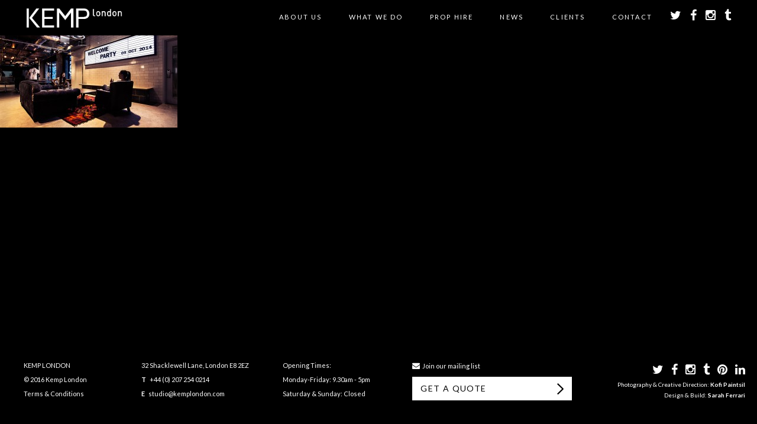

--- FILE ---
content_type: text/html; charset=UTF-8
request_url: https://www.kemplondon.com/home-page/kemp_london_nidos-student03-1/
body_size: 11026
content:
<!doctype html>

<!--[if lt IE 7]><html lang="en-GB" class="no-js lt-ie9 lt-ie8 lt-ie7"><![endif]-->
<!--[if (IE 7)&!(IEMobile)]><html lang="en-GB" class="no-js lt-ie9 lt-ie8"><![endif]-->
<!--[if (IE 8)&!(IEMobile)]><html lang="en-GB" class="no-js lt-ie9"><![endif]-->
<!--[if gt IE 8]><!--> <html lang="en-GB" class="no-js"><!--<![endif]-->

	<head>
		<meta charset="utf-8">

				<meta http-equiv="X-UA-Compatible" content="IE=edge,chrome=1">

		

				<meta name="HandheldFriendly" content="True">
		<meta name="MobileOptimized" content="320">
		<meta name="viewport" content="width=device-width, initial-scale=1.0"/>
		<meta name="p:domain_verify" content="88d5fb896aa64d5592b26f9de17436bb"/>

				<link rel="icon" href="https://www.kemplondon.com/wp-content/themes/kemp/library/images/kemp-favicon.png">
		<!--[if IE]>
			<link rel="shortcut icon" href="https://www.kemplondon.com/wp-content/themes/kemp/library/images/favicon.ico">
		<![endif]-->
		
		    
		<link rel="stylesheet" href="https://www.kemplondon.com/wp-content/themes/kemp/library/css/font-awesome-4.3.0/css/font-awesome.min.css">

		<link rel="pingback" href="https://www.kemplondon.com/xmlrpc.php">
				
		<script src="https://www.kemplondon.com/wp-content/themes/kemp/library/js/libs/respond.min.js"></script>
		
		<script type="text/javascript" src="https://maps.googleapis.com/maps/api/js?key=AIzaSyDOGsVEFD8VAxZo6yX39SDMBdOenQ-s5FU"></script>
		
		<link rel="stylesheet" href="https://cdnjs.cloudflare.com/ajax/libs/fancybox/3.1.25/jquery.fancybox.min.css" />
		

			
				<meta name='robots' content='index, follow, max-image-preview:large, max-snippet:-1, max-video-preview:-1' />
	<style>img:is([sizes="auto" i], [sizes^="auto," i]) { contain-intrinsic-size: 3000px 1500px }</style>
	
	<!-- This site is optimized with the Yoast SEO plugin v25.5 - https://yoast.com/wordpress/plugins/seo/ -->
	<title>Kemp_london_Nidos-student03 (1) - Kemp London - Bespoke neon signs, prop hire, large format printing</title>
	<link rel="canonical" href="https://www.kemplondon.com/home-page/kemp_london_nidos-student03-1/" />
	<meta property="og:locale" content="en_GB" />
	<meta property="og:type" content="article" />
	<meta property="og:title" content="Kemp_london_Nidos-student03 (1) - Kemp London - Bespoke neon signs, prop hire, large format printing" />
	<meta property="og:url" content="https://www.kemplondon.com/home-page/kemp_london_nidos-student03-1/" />
	<meta property="og:site_name" content="Kemp London - Bespoke neon signs, prop hire, large format printing" />
	<meta property="og:image" content="https://www.kemplondon.com/home-page/kemp_london_nidos-student03-1" />
	<meta property="og:image:width" content="1024" />
	<meta property="og:image:height" content="683" />
	<meta property="og:image:type" content="image/jpeg" />
	<meta name="twitter:card" content="summary_large_image" />
	<script type="application/ld+json" class="yoast-schema-graph">{"@context":"https://schema.org","@graph":[{"@type":"WebPage","@id":"https://www.kemplondon.com/home-page/kemp_london_nidos-student03-1/","url":"https://www.kemplondon.com/home-page/kemp_london_nidos-student03-1/","name":"Kemp_london_Nidos-student03 (1) - Kemp London - Bespoke neon signs, prop hire, large format printing","isPartOf":{"@id":"https://www.kemplondon.com/#website"},"primaryImageOfPage":{"@id":"https://www.kemplondon.com/home-page/kemp_london_nidos-student03-1/#primaryimage"},"image":{"@id":"https://www.kemplondon.com/home-page/kemp_london_nidos-student03-1/#primaryimage"},"thumbnailUrl":"https://www.kemplondon.com/wp-content/uploads/2015/07/Kemp_london_Nidos-student03-1.jpg","datePublished":"2015-12-31T07:26:37+00:00","breadcrumb":{"@id":"https://www.kemplondon.com/home-page/kemp_london_nidos-student03-1/#breadcrumb"},"inLanguage":"en-GB","potentialAction":[{"@type":"ReadAction","target":["https://www.kemplondon.com/home-page/kemp_london_nidos-student03-1/"]}]},{"@type":"ImageObject","inLanguage":"en-GB","@id":"https://www.kemplondon.com/home-page/kemp_london_nidos-student03-1/#primaryimage","url":"https://www.kemplondon.com/wp-content/uploads/2015/07/Kemp_london_Nidos-student03-1.jpg","contentUrl":"https://www.kemplondon.com/wp-content/uploads/2015/07/Kemp_london_Nidos-student03-1.jpg","width":1024,"height":683},{"@type":"BreadcrumbList","@id":"https://www.kemplondon.com/home-page/kemp_london_nidos-student03-1/#breadcrumb","itemListElement":[{"@type":"ListItem","position":1,"name":"Home","item":"https://www.kemplondon.com/"},{"@type":"ListItem","position":2,"name":"Home Page","item":"https://www.kemplondon.com/"},{"@type":"ListItem","position":3,"name":"Kemp_london_Nidos-student03 (1)"}]},{"@type":"WebSite","@id":"https://www.kemplondon.com/#website","url":"https://www.kemplondon.com/","name":"Kemp London - Bespoke neon signs, prop hire, large format printing","description":"London&#039;s Oldest Sign maker. Est.1868.","potentialAction":[{"@type":"SearchAction","target":{"@type":"EntryPoint","urlTemplate":"https://www.kemplondon.com/?s={search_term_string}"},"query-input":{"@type":"PropertyValueSpecification","valueRequired":true,"valueName":"search_term_string"}}],"inLanguage":"en-GB"}]}</script>
	<!-- / Yoast SEO plugin. -->


<link rel='dns-prefetch' href='//www.kemplondon.com' />
<link rel='dns-prefetch' href='//ajax.googleapis.com' />
<link rel="alternate" type="application/rss+xml" title="Kemp London - Bespoke neon signs, prop hire, large format printing &raquo; Feed" href="https://www.kemplondon.com/feed/" />
<link rel="alternate" type="application/rss+xml" title="Kemp London - Bespoke neon signs, prop hire, large format printing &raquo; Comments Feed" href="https://www.kemplondon.com/comments/feed/" />


<!-- WS Google Webmaster Tools v2.1 - https://wordpress.org/plugins/ws-google-webmaster-tools/ -->
<!-- Website - http://www.webshouter.net/ -->
<!-- / WS Google Webmaster Tools plugin. -->

<script type="text/javascript">
/* <![CDATA[ */
window._wpemojiSettings = {"baseUrl":"https:\/\/s.w.org\/images\/core\/emoji\/16.0.1\/72x72\/","ext":".png","svgUrl":"https:\/\/s.w.org\/images\/core\/emoji\/16.0.1\/svg\/","svgExt":".svg","source":{"concatemoji":"https:\/\/www.kemplondon.com\/wp-includes\/js\/wp-emoji-release.min.js"}};
/*! This file is auto-generated */
!function(s,n){var o,i,e;function c(e){try{var t={supportTests:e,timestamp:(new Date).valueOf()};sessionStorage.setItem(o,JSON.stringify(t))}catch(e){}}function p(e,t,n){e.clearRect(0,0,e.canvas.width,e.canvas.height),e.fillText(t,0,0);var t=new Uint32Array(e.getImageData(0,0,e.canvas.width,e.canvas.height).data),a=(e.clearRect(0,0,e.canvas.width,e.canvas.height),e.fillText(n,0,0),new Uint32Array(e.getImageData(0,0,e.canvas.width,e.canvas.height).data));return t.every(function(e,t){return e===a[t]})}function u(e,t){e.clearRect(0,0,e.canvas.width,e.canvas.height),e.fillText(t,0,0);for(var n=e.getImageData(16,16,1,1),a=0;a<n.data.length;a++)if(0!==n.data[a])return!1;return!0}function f(e,t,n,a){switch(t){case"flag":return n(e,"\ud83c\udff3\ufe0f\u200d\u26a7\ufe0f","\ud83c\udff3\ufe0f\u200b\u26a7\ufe0f")?!1:!n(e,"\ud83c\udde8\ud83c\uddf6","\ud83c\udde8\u200b\ud83c\uddf6")&&!n(e,"\ud83c\udff4\udb40\udc67\udb40\udc62\udb40\udc65\udb40\udc6e\udb40\udc67\udb40\udc7f","\ud83c\udff4\u200b\udb40\udc67\u200b\udb40\udc62\u200b\udb40\udc65\u200b\udb40\udc6e\u200b\udb40\udc67\u200b\udb40\udc7f");case"emoji":return!a(e,"\ud83e\udedf")}return!1}function g(e,t,n,a){var r="undefined"!=typeof WorkerGlobalScope&&self instanceof WorkerGlobalScope?new OffscreenCanvas(300,150):s.createElement("canvas"),o=r.getContext("2d",{willReadFrequently:!0}),i=(o.textBaseline="top",o.font="600 32px Arial",{});return e.forEach(function(e){i[e]=t(o,e,n,a)}),i}function t(e){var t=s.createElement("script");t.src=e,t.defer=!0,s.head.appendChild(t)}"undefined"!=typeof Promise&&(o="wpEmojiSettingsSupports",i=["flag","emoji"],n.supports={everything:!0,everythingExceptFlag:!0},e=new Promise(function(e){s.addEventListener("DOMContentLoaded",e,{once:!0})}),new Promise(function(t){var n=function(){try{var e=JSON.parse(sessionStorage.getItem(o));if("object"==typeof e&&"number"==typeof e.timestamp&&(new Date).valueOf()<e.timestamp+604800&&"object"==typeof e.supportTests)return e.supportTests}catch(e){}return null}();if(!n){if("undefined"!=typeof Worker&&"undefined"!=typeof OffscreenCanvas&&"undefined"!=typeof URL&&URL.createObjectURL&&"undefined"!=typeof Blob)try{var e="postMessage("+g.toString()+"("+[JSON.stringify(i),f.toString(),p.toString(),u.toString()].join(",")+"));",a=new Blob([e],{type:"text/javascript"}),r=new Worker(URL.createObjectURL(a),{name:"wpTestEmojiSupports"});return void(r.onmessage=function(e){c(n=e.data),r.terminate(),t(n)})}catch(e){}c(n=g(i,f,p,u))}t(n)}).then(function(e){for(var t in e)n.supports[t]=e[t],n.supports.everything=n.supports.everything&&n.supports[t],"flag"!==t&&(n.supports.everythingExceptFlag=n.supports.everythingExceptFlag&&n.supports[t]);n.supports.everythingExceptFlag=n.supports.everythingExceptFlag&&!n.supports.flag,n.DOMReady=!1,n.readyCallback=function(){n.DOMReady=!0}}).then(function(){return e}).then(function(){var e;n.supports.everything||(n.readyCallback(),(e=n.source||{}).concatemoji?t(e.concatemoji):e.wpemoji&&e.twemoji&&(t(e.twemoji),t(e.wpemoji)))}))}((window,document),window._wpemojiSettings);
/* ]]> */
</script>
<link rel='stylesheet' id='sbi_styles-css' href='https://www.kemplondon.com/wp-content/plugins/instagram-feed/css/sbi-styles.min.css' type='text/css' media='all' />
<style id='wp-emoji-styles-inline-css' type='text/css'>

	img.wp-smiley, img.emoji {
		display: inline !important;
		border: none !important;
		box-shadow: none !important;
		height: 1em !important;
		width: 1em !important;
		margin: 0 0.07em !important;
		vertical-align: -0.1em !important;
		background: none !important;
		padding: 0 !important;
	}
</style>
<link rel='stylesheet' id='wp-block-library-css' href='https://www.kemplondon.com/wp-includes/css/dist/block-library/style.min.css' type='text/css' media='all' />
<style id='classic-theme-styles-inline-css' type='text/css'>
/*! This file is auto-generated */
.wp-block-button__link{color:#fff;background-color:#32373c;border-radius:9999px;box-shadow:none;text-decoration:none;padding:calc(.667em + 2px) calc(1.333em + 2px);font-size:1.125em}.wp-block-file__button{background:#32373c;color:#fff;text-decoration:none}
</style>
<style id='global-styles-inline-css' type='text/css'>
:root{--wp--preset--aspect-ratio--square: 1;--wp--preset--aspect-ratio--4-3: 4/3;--wp--preset--aspect-ratio--3-4: 3/4;--wp--preset--aspect-ratio--3-2: 3/2;--wp--preset--aspect-ratio--2-3: 2/3;--wp--preset--aspect-ratio--16-9: 16/9;--wp--preset--aspect-ratio--9-16: 9/16;--wp--preset--color--black: #000000;--wp--preset--color--cyan-bluish-gray: #abb8c3;--wp--preset--color--white: #ffffff;--wp--preset--color--pale-pink: #f78da7;--wp--preset--color--vivid-red: #cf2e2e;--wp--preset--color--luminous-vivid-orange: #ff6900;--wp--preset--color--luminous-vivid-amber: #fcb900;--wp--preset--color--light-green-cyan: #7bdcb5;--wp--preset--color--vivid-green-cyan: #00d084;--wp--preset--color--pale-cyan-blue: #8ed1fc;--wp--preset--color--vivid-cyan-blue: #0693e3;--wp--preset--color--vivid-purple: #9b51e0;--wp--preset--gradient--vivid-cyan-blue-to-vivid-purple: linear-gradient(135deg,rgba(6,147,227,1) 0%,rgb(155,81,224) 100%);--wp--preset--gradient--light-green-cyan-to-vivid-green-cyan: linear-gradient(135deg,rgb(122,220,180) 0%,rgb(0,208,130) 100%);--wp--preset--gradient--luminous-vivid-amber-to-luminous-vivid-orange: linear-gradient(135deg,rgba(252,185,0,1) 0%,rgba(255,105,0,1) 100%);--wp--preset--gradient--luminous-vivid-orange-to-vivid-red: linear-gradient(135deg,rgba(255,105,0,1) 0%,rgb(207,46,46) 100%);--wp--preset--gradient--very-light-gray-to-cyan-bluish-gray: linear-gradient(135deg,rgb(238,238,238) 0%,rgb(169,184,195) 100%);--wp--preset--gradient--cool-to-warm-spectrum: linear-gradient(135deg,rgb(74,234,220) 0%,rgb(151,120,209) 20%,rgb(207,42,186) 40%,rgb(238,44,130) 60%,rgb(251,105,98) 80%,rgb(254,248,76) 100%);--wp--preset--gradient--blush-light-purple: linear-gradient(135deg,rgb(255,206,236) 0%,rgb(152,150,240) 100%);--wp--preset--gradient--blush-bordeaux: linear-gradient(135deg,rgb(254,205,165) 0%,rgb(254,45,45) 50%,rgb(107,0,62) 100%);--wp--preset--gradient--luminous-dusk: linear-gradient(135deg,rgb(255,203,112) 0%,rgb(199,81,192) 50%,rgb(65,88,208) 100%);--wp--preset--gradient--pale-ocean: linear-gradient(135deg,rgb(255,245,203) 0%,rgb(182,227,212) 50%,rgb(51,167,181) 100%);--wp--preset--gradient--electric-grass: linear-gradient(135deg,rgb(202,248,128) 0%,rgb(113,206,126) 100%);--wp--preset--gradient--midnight: linear-gradient(135deg,rgb(2,3,129) 0%,rgb(40,116,252) 100%);--wp--preset--font-size--small: 13px;--wp--preset--font-size--medium: 20px;--wp--preset--font-size--large: 36px;--wp--preset--font-size--x-large: 42px;--wp--preset--spacing--20: 0.44rem;--wp--preset--spacing--30: 0.67rem;--wp--preset--spacing--40: 1rem;--wp--preset--spacing--50: 1.5rem;--wp--preset--spacing--60: 2.25rem;--wp--preset--spacing--70: 3.38rem;--wp--preset--spacing--80: 5.06rem;--wp--preset--shadow--natural: 6px 6px 9px rgba(0, 0, 0, 0.2);--wp--preset--shadow--deep: 12px 12px 50px rgba(0, 0, 0, 0.4);--wp--preset--shadow--sharp: 6px 6px 0px rgba(0, 0, 0, 0.2);--wp--preset--shadow--outlined: 6px 6px 0px -3px rgba(255, 255, 255, 1), 6px 6px rgba(0, 0, 0, 1);--wp--preset--shadow--crisp: 6px 6px 0px rgba(0, 0, 0, 1);}:where(.is-layout-flex){gap: 0.5em;}:where(.is-layout-grid){gap: 0.5em;}body .is-layout-flex{display: flex;}.is-layout-flex{flex-wrap: wrap;align-items: center;}.is-layout-flex > :is(*, div){margin: 0;}body .is-layout-grid{display: grid;}.is-layout-grid > :is(*, div){margin: 0;}:where(.wp-block-columns.is-layout-flex){gap: 2em;}:where(.wp-block-columns.is-layout-grid){gap: 2em;}:where(.wp-block-post-template.is-layout-flex){gap: 1.25em;}:where(.wp-block-post-template.is-layout-grid){gap: 1.25em;}.has-black-color{color: var(--wp--preset--color--black) !important;}.has-cyan-bluish-gray-color{color: var(--wp--preset--color--cyan-bluish-gray) !important;}.has-white-color{color: var(--wp--preset--color--white) !important;}.has-pale-pink-color{color: var(--wp--preset--color--pale-pink) !important;}.has-vivid-red-color{color: var(--wp--preset--color--vivid-red) !important;}.has-luminous-vivid-orange-color{color: var(--wp--preset--color--luminous-vivid-orange) !important;}.has-luminous-vivid-amber-color{color: var(--wp--preset--color--luminous-vivid-amber) !important;}.has-light-green-cyan-color{color: var(--wp--preset--color--light-green-cyan) !important;}.has-vivid-green-cyan-color{color: var(--wp--preset--color--vivid-green-cyan) !important;}.has-pale-cyan-blue-color{color: var(--wp--preset--color--pale-cyan-blue) !important;}.has-vivid-cyan-blue-color{color: var(--wp--preset--color--vivid-cyan-blue) !important;}.has-vivid-purple-color{color: var(--wp--preset--color--vivid-purple) !important;}.has-black-background-color{background-color: var(--wp--preset--color--black) !important;}.has-cyan-bluish-gray-background-color{background-color: var(--wp--preset--color--cyan-bluish-gray) !important;}.has-white-background-color{background-color: var(--wp--preset--color--white) !important;}.has-pale-pink-background-color{background-color: var(--wp--preset--color--pale-pink) !important;}.has-vivid-red-background-color{background-color: var(--wp--preset--color--vivid-red) !important;}.has-luminous-vivid-orange-background-color{background-color: var(--wp--preset--color--luminous-vivid-orange) !important;}.has-luminous-vivid-amber-background-color{background-color: var(--wp--preset--color--luminous-vivid-amber) !important;}.has-light-green-cyan-background-color{background-color: var(--wp--preset--color--light-green-cyan) !important;}.has-vivid-green-cyan-background-color{background-color: var(--wp--preset--color--vivid-green-cyan) !important;}.has-pale-cyan-blue-background-color{background-color: var(--wp--preset--color--pale-cyan-blue) !important;}.has-vivid-cyan-blue-background-color{background-color: var(--wp--preset--color--vivid-cyan-blue) !important;}.has-vivid-purple-background-color{background-color: var(--wp--preset--color--vivid-purple) !important;}.has-black-border-color{border-color: var(--wp--preset--color--black) !important;}.has-cyan-bluish-gray-border-color{border-color: var(--wp--preset--color--cyan-bluish-gray) !important;}.has-white-border-color{border-color: var(--wp--preset--color--white) !important;}.has-pale-pink-border-color{border-color: var(--wp--preset--color--pale-pink) !important;}.has-vivid-red-border-color{border-color: var(--wp--preset--color--vivid-red) !important;}.has-luminous-vivid-orange-border-color{border-color: var(--wp--preset--color--luminous-vivid-orange) !important;}.has-luminous-vivid-amber-border-color{border-color: var(--wp--preset--color--luminous-vivid-amber) !important;}.has-light-green-cyan-border-color{border-color: var(--wp--preset--color--light-green-cyan) !important;}.has-vivid-green-cyan-border-color{border-color: var(--wp--preset--color--vivid-green-cyan) !important;}.has-pale-cyan-blue-border-color{border-color: var(--wp--preset--color--pale-cyan-blue) !important;}.has-vivid-cyan-blue-border-color{border-color: var(--wp--preset--color--vivid-cyan-blue) !important;}.has-vivid-purple-border-color{border-color: var(--wp--preset--color--vivid-purple) !important;}.has-vivid-cyan-blue-to-vivid-purple-gradient-background{background: var(--wp--preset--gradient--vivid-cyan-blue-to-vivid-purple) !important;}.has-light-green-cyan-to-vivid-green-cyan-gradient-background{background: var(--wp--preset--gradient--light-green-cyan-to-vivid-green-cyan) !important;}.has-luminous-vivid-amber-to-luminous-vivid-orange-gradient-background{background: var(--wp--preset--gradient--luminous-vivid-amber-to-luminous-vivid-orange) !important;}.has-luminous-vivid-orange-to-vivid-red-gradient-background{background: var(--wp--preset--gradient--luminous-vivid-orange-to-vivid-red) !important;}.has-very-light-gray-to-cyan-bluish-gray-gradient-background{background: var(--wp--preset--gradient--very-light-gray-to-cyan-bluish-gray) !important;}.has-cool-to-warm-spectrum-gradient-background{background: var(--wp--preset--gradient--cool-to-warm-spectrum) !important;}.has-blush-light-purple-gradient-background{background: var(--wp--preset--gradient--blush-light-purple) !important;}.has-blush-bordeaux-gradient-background{background: var(--wp--preset--gradient--blush-bordeaux) !important;}.has-luminous-dusk-gradient-background{background: var(--wp--preset--gradient--luminous-dusk) !important;}.has-pale-ocean-gradient-background{background: var(--wp--preset--gradient--pale-ocean) !important;}.has-electric-grass-gradient-background{background: var(--wp--preset--gradient--electric-grass) !important;}.has-midnight-gradient-background{background: var(--wp--preset--gradient--midnight) !important;}.has-small-font-size{font-size: var(--wp--preset--font-size--small) !important;}.has-medium-font-size{font-size: var(--wp--preset--font-size--medium) !important;}.has-large-font-size{font-size: var(--wp--preset--font-size--large) !important;}.has-x-large-font-size{font-size: var(--wp--preset--font-size--x-large) !important;}
:where(.wp-block-post-template.is-layout-flex){gap: 1.25em;}:where(.wp-block-post-template.is-layout-grid){gap: 1.25em;}
:where(.wp-block-columns.is-layout-flex){gap: 2em;}:where(.wp-block-columns.is-layout-grid){gap: 2em;}
:root :where(.wp-block-pullquote){font-size: 1.5em;line-height: 1.6;}
</style>
<link rel='stylesheet' id='contact-form-7-css' href='https://www.kemplondon.com/wp-content/plugins/contact-form-7/includes/css/styles.css' type='text/css' media='all' />
<link rel='stylesheet' id='jquery-ui-style-css' href='//ajax.googleapis.com/ajax/libs/jqueryui/1.13.3/themes/smoothness/jquery-ui.min.css' type='text/css' media='all' />
<link rel='stylesheet' id='wc-bookings-styles-css' href='https://www.kemplondon.com/wp-content/plugins/woocommerce-bookings/assets/css/frontend.css' type='text/css' media='all' />
<link rel='stylesheet' id='woocommerce-layout-css' href='https://www.kemplondon.com/wp-content/plugins/woocommerce/assets/css/woocommerce-layout.css' type='text/css' media='all' />
<link rel='stylesheet' id='woocommerce-smallscreen-css' href='https://www.kemplondon.com/wp-content/plugins/woocommerce/assets/css/woocommerce-smallscreen.css' type='text/css' media='only screen and (max-width: 768px)' />
<link rel='stylesheet' id='woocommerce-general-css' href='https://www.kemplondon.com/wp-content/plugins/woocommerce/assets/css/woocommerce.css' type='text/css' media='all' />
<style id='woocommerce-inline-inline-css' type='text/css'>
.woocommerce form .form-row .required { visibility: visible; }
</style>
<link rel='stylesheet' id='brands-styles-css' href='https://www.kemplondon.com/wp-content/plugins/woocommerce/assets/css/brands.css' type='text/css' media='all' />
<style id='akismet-widget-style-inline-css' type='text/css'>

			.a-stats {
				--akismet-color-mid-green: #357b49;
				--akismet-color-white: #fff;
				--akismet-color-light-grey: #f6f7f7;

				max-width: 350px;
				width: auto;
			}

			.a-stats * {
				all: unset;
				box-sizing: border-box;
			}

			.a-stats strong {
				font-weight: 600;
			}

			.a-stats a.a-stats__link,
			.a-stats a.a-stats__link:visited,
			.a-stats a.a-stats__link:active {
				background: var(--akismet-color-mid-green);
				border: none;
				box-shadow: none;
				border-radius: 8px;
				color: var(--akismet-color-white);
				cursor: pointer;
				display: block;
				font-family: -apple-system, BlinkMacSystemFont, 'Segoe UI', 'Roboto', 'Oxygen-Sans', 'Ubuntu', 'Cantarell', 'Helvetica Neue', sans-serif;
				font-weight: 500;
				padding: 12px;
				text-align: center;
				text-decoration: none;
				transition: all 0.2s ease;
			}

			/* Extra specificity to deal with TwentyTwentyOne focus style */
			.widget .a-stats a.a-stats__link:focus {
				background: var(--akismet-color-mid-green);
				color: var(--akismet-color-white);
				text-decoration: none;
			}

			.a-stats a.a-stats__link:hover {
				filter: brightness(110%);
				box-shadow: 0 4px 12px rgba(0, 0, 0, 0.06), 0 0 2px rgba(0, 0, 0, 0.16);
			}

			.a-stats .count {
				color: var(--akismet-color-white);
				display: block;
				font-size: 1.5em;
				line-height: 1.4;
				padding: 0 13px;
				white-space: nowrap;
			}
		
</style>
<link rel='stylesheet' id='bones-stylesheet-css' href='https://www.kemplondon.com/wp-content/themes/kemp/library/css/style.css?v=2' type='text/css' media='all' />
<!--[if lt IE 9]>
<link rel='stylesheet' id='bones-ie-only-css' href='https://www.kemplondon.com/wp-content/themes/kemp/library/css/ie.css' type='text/css' media='all' />
<![endif]-->
<script type="text/javascript" src="https://www.kemplondon.com/wp-includes/js/jquery/jquery.min.js" id="jquery-core-js"></script>
<script type="text/javascript" src="https://www.kemplondon.com/wp-includes/js/jquery/jquery-migrate.min.js" id="jquery-migrate-js"></script>
<script type="text/javascript" src="https://www.kemplondon.com/wp-content/plugins/message-popup-for-contact-form-7/public/js/sweetalert.min.js" id="jquery-popup-js"></script>
<script type="text/javascript" id="jquery-popupss-js-extra">
/* <![CDATA[ */
var popup_message = {"ajaxurl":"https:\/\/www.kemplondon.com\/wp-admin\/admin-ajax.php","popup_text":""};
/* ]]> */
</script>
<script type="text/javascript" src="https://www.kemplondon.com/wp-content/plugins/message-popup-for-contact-form-7/public/js/design.js" id="jquery-popupss-js"></script>
<script type="text/javascript" src="https://www.kemplondon.com/wp-content/plugins/woocommerce/assets/js/jquery-blockui/jquery.blockUI.min.js" id="jquery-blockui-js" defer="defer" data-wp-strategy="defer"></script>
<script type="text/javascript" id="wc-add-to-cart-js-extra">
/* <![CDATA[ */
var wc_add_to_cart_params = {"ajax_url":"\/wp-admin\/admin-ajax.php","wc_ajax_url":"\/?wc-ajax=%%endpoint%%","i18n_view_cart":"View basket","cart_url":"https:\/\/www.kemplondon.com\/basket\/","is_cart":"","cart_redirect_after_add":"no"};
/* ]]> */
</script>
<script type="text/javascript" src="https://www.kemplondon.com/wp-content/plugins/woocommerce/assets/js/frontend/add-to-cart.min.js" id="wc-add-to-cart-js" defer="defer" data-wp-strategy="defer"></script>
<script type="text/javascript" src="https://www.kemplondon.com/wp-content/plugins/woocommerce/assets/js/js-cookie/js.cookie.min.js" id="js-cookie-js" defer="defer" data-wp-strategy="defer"></script>
<script type="text/javascript" id="woocommerce-js-extra">
/* <![CDATA[ */
var woocommerce_params = {"ajax_url":"\/wp-admin\/admin-ajax.php","wc_ajax_url":"\/?wc-ajax=%%endpoint%%","i18n_password_show":"Show password","i18n_password_hide":"Hide password"};
/* ]]> */
</script>
<script type="text/javascript" src="https://www.kemplondon.com/wp-content/plugins/woocommerce/assets/js/frontend/woocommerce.min.js" id="woocommerce-js" defer="defer" data-wp-strategy="defer"></script>
<script type="text/javascript" src="https://www.kemplondon.com/wp-content/themes/kemp/library/js/libs/modernizr.custom.min.js" id="bones-modernizr-js"></script>
<link rel="https://api.w.org/" href="https://www.kemplondon.com/wp-json/" /><link rel="alternate" title="JSON" type="application/json" href="https://www.kemplondon.com/wp-json/wp/v2/media/1897" /><link rel='shortlink' href='https://www.kemplondon.com/?p=1897' />
<link rel="alternate" title="oEmbed (JSON)" type="application/json+oembed" href="https://www.kemplondon.com/wp-json/oembed/1.0/embed?url=https%3A%2F%2Fwww.kemplondon.com%2Fhome-page%2Fkemp_london_nidos-student03-1%2F" />
<link rel="alternate" title="oEmbed (XML)" type="text/xml+oembed" href="https://www.kemplondon.com/wp-json/oembed/1.0/embed?url=https%3A%2F%2Fwww.kemplondon.com%2Fhome-page%2Fkemp_london_nidos-student03-1%2F&#038;format=xml" />
	<noscript><style>.woocommerce-product-gallery{ opacity: 1 !important; }</style></noscript>
					
			
				
				
		<style>.grecaptcha-badge { visibility: hidden; }</style>

	</head>

	<body data-rsssl=1 class="attachment wp-singular attachment-template-default attachmentid-1897 attachment-jpeg wp-theme-kemp theme-kemp woocommerce-no-js">
		
	<div class="wrapper-parallax" id="page-top">
			
		<div class="header">
			<div class="header-bar">
				<div class="page-width">
					<div class="pure-g with-gutters-20">
					    <div class="pure-u-1-5">
						    <div class="cell-gutter-20">
						    	<div class="header-logo">
						    		<a href="/"><img src="https://www.kemplondon.com/wp-content/themes/kemp/library/images/kemp-logo-large-v2.png" /></a>
						    	</div>
						    </div>
						</div>
					    <div class="pure-u-4-5">
						    <div class="cell-gutter-20">
							    <ul class="header-menu-mobile-top hide-desktop">
								<li class="mobile-menu-toggle"><a href="#">
									<div id="nav-icon3">
									  <span></span>
									  <span></span>
									  <span></span>
									  <span></span>
									</div>
								</a></li>
								<li><a href="https://twitter.com/KempLondon" target="_blank"><i class="fa fa-twitter"></i></a></li>
								<li><a href="https://www.facebook.com/pages/Kemp-London/469388789777451" target="_blank"><i class="fa fa-facebook"></i></a></li>
								<li><a href="https://instagram.com/kemplondon/" target="_blank"><i class="fa fa-instagram"></i></a></li>
							    </ul>
							    <ul class="header-menu hide-mobile">
								
								<li id="menu-item-16" class="menu-item menu-item-type-post_type menu-item-object-page menu-item-has-children menu-item-16"><a href="https://www.kemplondon.com/kemp-london/">About Us</a>
<ul class="sub-menu">
	<li id="menu-item-1871" class="menu-item menu-item-type-post_type menu-item-object-page menu-item-1871"><a href="https://www.kemplondon.com/kemp-london/">KEMP London</a></li>
	<li id="menu-item-87" class="menu-item menu-item-type-post_type menu-item-object-page menu-item-87"><a href="https://www.kemplondon.com/kemp-london/our-history/">Our History</a></li>
	<li id="menu-item-5549" class="menu-item menu-item-type-post_type menu-item-object-page menu-item-5549"><a href="https://www.kemplondon.com/kemp-hadleigh/">KEMP Hadleigh</a></li>
	<li id="menu-item-86" class="menu-item menu-item-type-post_type menu-item-object-page menu-item-86"><a href="https://www.kemplondon.com/kemp-london/meet-steve-earle/">Meet Steve Earle</a></li>
</ul>
</li>
<li id="menu-item-46" class="menu-item menu-item-type-custom menu-item-object-custom menu-item-has-children menu-item-46"><a href="/#services">What we do</a>
<ul class="sub-menu">
	<li id="menu-item-144" class="menu-item menu-item-type-taxonomy menu-item-object-service menu-item-144"><a href="https://www.kemplondon.com/service/neon-illuminated-artworks-and-signs/">Neon Signs &amp; Illuminated Art</a></li>
	<li id="menu-item-3897" class="menu-item menu-item-type-custom menu-item-object-custom menu-item-3897"><a href="https://www.kemplondon.com/service/film/">FILM AND TELEVISION</a></li>
	<li id="menu-item-141" class="menu-item menu-item-type-taxonomy menu-item-object-service menu-item-141"><a href="https://www.kemplondon.com/service/print-sets-events/">Set Design &#038; Events</a></li>
	<li id="menu-item-797" class="menu-item menu-item-type-taxonomy menu-item-object-service menu-item-797"><a href="https://www.kemplondon.com/service/retail-and-hospitality/">Interiors, Retail and hospitality</a></li>
	<li id="menu-item-3035" class="menu-item menu-item-type-custom menu-item-object-custom menu-item-3035"><a href="https://www.kemplondon.com/service/neon-effect-led/">Neon Effect LED</a></li>
	<li id="menu-item-142" class="menu-item menu-item-type-taxonomy menu-item-object-service menu-item-142"><a href="https://www.kemplondon.com/service/corporate-architectural/">Corporate &amp; Architectural</a></li>
	<li id="menu-item-147" class="menu-item menu-item-type-taxonomy menu-item-object-service menu-item-147"><a href="https://www.kemplondon.com/service/music/">Music Industry Neon</a></li>
	<li id="menu-item-2675" class="menu-item menu-item-type-custom menu-item-object-custom menu-item-2675"><a href="https://www.kemplondon.com/service/prop-hire/">PROP HIRE</a></li>
</ul>
</li>
<li id="menu-item-145" class="menu-item menu-item-type-taxonomy menu-item-object-service menu-item-145"><a href="https://www.kemplondon.com/service/prop-hire/">Prop Hire</a></li>
<li id="menu-item-3487" class="menu-item menu-item-type-post_type menu-item-object-page menu-item-3487"><a href="https://www.kemplondon.com/news/blog/">News</a></li>
<li id="menu-item-2210" class="menu-item menu-item-type-post_type menu-item-object-page menu-item-2210"><a href="https://www.kemplondon.com/clients/">Clients</a></li>
<li id="menu-item-2207" class="menu-item menu-item-type-post_type menu-item-object-page menu-item-has-children menu-item-2207"><a href="https://www.kemplondon.com/contact-kemp-london/">Contact</a>
<ul class="sub-menu">
	<li id="menu-item-2215" class="menu-item menu-item-type-post_type menu-item-object-page menu-item-2215"><a href="https://www.kemplondon.com/contact-kemp-london/">Find Us</a></li>
	<li id="menu-item-2209" class="menu-item menu-item-type-post_type menu-item-object-page menu-item-2209"><a href="https://www.kemplondon.com/contact-kemp-london/get-a-quote/">Get a Quote</a></li>
	<li id="menu-item-2208" class="menu-item menu-item-type-post_type menu-item-object-page menu-item-2208"><a href="https://www.kemplondon.com/contact-kemp-london/careers/">JOIN OUR TEAM</a></li>
</ul>
</li>
		
								<li class="social first"><a href="https://twitter.com/KempLondon" target="_blank"><i class="fa fa-twitter"></i></a></li>
								<li class="social"><a href="https://www.facebook.com/pages/Kemp-London/469388789777451" target="_blank"><i class="fa fa-facebook"></i></a></li>
								<li class="social"><a href="https://instagram.com/kemplondon/" target="_blank"><i class="fa fa-instagram"></i></a></li>
								<li class="social"><a href="https://kemplondon.tumblr.com/" target="_blank"><i class="fa fa-tumblr"></i></a></li>
							    </ul>
						    </div>
					    </div>
					</div>
				</div>
			</div>
			<div class="hide-desktop hide-mobile">
				<div class="page-width">
					<div class="pure-g">
						<div class="pure-u-1">
							<ul class="header-menu-mobile">
							<li class="menu-item menu-item-type-post_type menu-item-object-page menu-item-has-children menu-item-16"><a href="https://www.kemplondon.com/kemp-london/">About Us<span></span></a>
<ul class="sub-menu">
	<li class="menu-item menu-item-type-post_type menu-item-object-page menu-item-1871"><a href="https://www.kemplondon.com/kemp-london/">KEMP London<span></span></a></li>
	<li class="menu-item menu-item-type-post_type menu-item-object-page menu-item-87"><a href="https://www.kemplondon.com/kemp-london/our-history/">Our History<span></span></a></li>
	<li class="menu-item menu-item-type-post_type menu-item-object-page menu-item-5549"><a href="https://www.kemplondon.com/kemp-hadleigh/">KEMP Hadleigh<span></span></a></li>
	<li class="menu-item menu-item-type-post_type menu-item-object-page menu-item-86"><a href="https://www.kemplondon.com/kemp-london/meet-steve-earle/">Meet Steve Earle<span></span></a></li>
</ul>
</li>
<li class="menu-item menu-item-type-custom menu-item-object-custom menu-item-has-children menu-item-46"><a href="/#services">What we do<span></span></a>
<ul class="sub-menu">
	<li class="menu-item menu-item-type-taxonomy menu-item-object-service menu-item-144"><a href="https://www.kemplondon.com/service/neon-illuminated-artworks-and-signs/">Neon Signs &amp; Illuminated Art<span></span></a></li>
	<li class="menu-item menu-item-type-custom menu-item-object-custom menu-item-3897"><a href="https://www.kemplondon.com/service/film/">FILM AND TELEVISION<span></span></a></li>
	<li class="menu-item menu-item-type-taxonomy menu-item-object-service menu-item-141"><a href="https://www.kemplondon.com/service/print-sets-events/">Set Design &#038; Events<span></span></a></li>
	<li class="menu-item menu-item-type-taxonomy menu-item-object-service menu-item-797"><a href="https://www.kemplondon.com/service/retail-and-hospitality/">Interiors, Retail and hospitality<span></span></a></li>
	<li class="menu-item menu-item-type-custom menu-item-object-custom menu-item-3035"><a href="https://www.kemplondon.com/service/neon-effect-led/">Neon Effect LED<span></span></a></li>
	<li class="menu-item menu-item-type-taxonomy menu-item-object-service menu-item-142"><a href="https://www.kemplondon.com/service/corporate-architectural/">Corporate &amp; Architectural<span></span></a></li>
	<li class="menu-item menu-item-type-taxonomy menu-item-object-service menu-item-147"><a href="https://www.kemplondon.com/service/music/">Music Industry Neon<span></span></a></li>
	<li class="menu-item menu-item-type-custom menu-item-object-custom menu-item-2675"><a href="https://www.kemplondon.com/service/prop-hire/">PROP HIRE<span></span></a></li>
</ul>
</li>
<li class="menu-item menu-item-type-taxonomy menu-item-object-service menu-item-145"><a href="https://www.kemplondon.com/service/prop-hire/">Prop Hire<span></span></a></li>
<li class="menu-item menu-item-type-post_type menu-item-object-page menu-item-3487"><a href="https://www.kemplondon.com/news/blog/">News<span></span></a></li>
<li class="menu-item menu-item-type-post_type menu-item-object-page menu-item-2210"><a href="https://www.kemplondon.com/clients/">Clients<span></span></a></li>
<li class="menu-item menu-item-type-post_type menu-item-object-page menu-item-has-children menu-item-2207"><a href="https://www.kemplondon.com/contact-kemp-london/">Contact<span></span></a>
<ul class="sub-menu">
	<li class="menu-item menu-item-type-post_type menu-item-object-page menu-item-2215"><a href="https://www.kemplondon.com/contact-kemp-london/">Find Us<span></span></a></li>
	<li class="menu-item menu-item-type-post_type menu-item-object-page menu-item-2209"><a href="https://www.kemplondon.com/contact-kemp-london/get-a-quote/">Get a Quote<span></span></a></li>
	<li class="menu-item menu-item-type-post_type menu-item-object-page menu-item-2208"><a href="https://www.kemplondon.com/contact-kemp-london/careers/">JOIN OUR TEAM<span></span></a></li>
</ul>
</li>
					    	</ul>
						</div>
					</div>
				</div>
			</div>
		</div>

		<script>
			
	
			
			jQuery(document).ready(function($){
				$('.mobile-menu-toggle a').click(function(){
					$('.header-menu-mobile').slideToggle();
					$(this).find('i').toggleClass('fa-times').toggleClass('fa-bars');
					$(this).find('#nav-icon3').toggleClass('open');
					if($(this).find('#nav-icon3').hasClass('open')){
						$('.header').css('position','absolute');
						$("html, body").animate({ scrollTop: 0 }, "slow");
					}else{
						$('.header').css('position','fixed');
					}
					return false;
				});
				/*
				$('.header-menu-mobile li.menu-item-has-children > a span').click(function(){
					$(this).parent().parent().find('ul').slideToggle();
					return false;
				});
				*/
				$('.header-menu-mobile li a').click(function(){
					$('.header-menu-mobile').slideToggle();
				});
				
							
			});
		</script>
		
		
		
	<div class="container">

		<div class="content">
			
			<div class="row gutters">
	
				<div class="col span_24">
	
									
						<article id="post-1897" class="clearfix post-1897 attachment type-attachment status-inherit hentry" role="article" itemscope itemtype="http://schema.org/BlogPosting">
				
							<section class="entry-content clearfix" itemprop="articleBody">
								
								<p class="attachment"><a href='https://www.kemplondon.com/wp-content/uploads/2015/07/Kemp_london_Nidos-student03-1.jpg'><img fetchpriority="high" decoding="async" width="300" height="200" src="https://www.kemplondon.com/wp-content/uploads/2015/07/Kemp_london_Nidos-student03-1-300x200.jpg" class="attachment-medium size-medium" alt="" srcset="https://www.kemplondon.com/wp-content/uploads/2015/07/Kemp_london_Nidos-student03-1-300x200.jpg 300w, https://www.kemplondon.com/wp-content/uploads/2015/07/Kemp_london_Nidos-student03-1-540x360.jpg 540w, https://www.kemplondon.com/wp-content/uploads/2015/07/Kemp_london_Nidos-student03-1.jpg 1024w" sizes="(max-width: 300px) 100vw, 300px" /></a></p>
								
							</section>
				
						</article>
				
									
				</div>
			
			</div>
	
		</div>
	
	</div>

		<section class="section section-footer">
			<div class="footer">
				<div class="page-width">
					<div class="pure-g with-gutters-20">
					    <div class="pure-u-1 pure-u-md-1-2 pure-u-lg-1-6">
						    <div class="cell-gutter-20 footer-column">
					    		<p>KEMP LONDON</p>
								<p>&copy; 2016 Kemp London</p>
								<p><a href="/terms-conditions">Terms &amp; Conditions</a></p>
						    </div>
					    </div>
					    <div class="pure-u-1 pure-u-md-1-2 pure-u-lg-1-6">
						    <div class="cell-gutter-none cell-gutter-20-mobile footer-column">
						    	<p>32 Shacklewell Lane, London E8 2EZ</p>
								<p><span class="bold">T</span>&nbsp;&nbsp;&nbsp;+44 (0) 207 254 0214</p>
								<p><span class="bold">E</span>&nbsp;&nbsp;&nbsp;<a href="/cdn-cgi/l/email-protection#93e0e7e6f7fafcd3f8f6fee3fffcfdf7fcfdbdf0fcfe"><span class="__cf_email__" data-cfemail="c8bbbcbdaca1a788a3ada5b8a4a7a6aca7a6e6aba7a5">[email&#160;protected]</span></a></p>
						    </div>
					    </div>
					    <div class="pure-u-1 pure-u-md-1-2 pure-u-lg-1-6">
						    <div class="cell-gutter-20 footer-column">
						    	<p>Opening Times:</p>
								<p>Monday-Friday: 9.30am - 5pm</p>
								<p>Saturday &amp; Sunday: Closed</p>
						    </div>
					    </div>
					    <div class="pure-u-1 pure-u-md-1-3 pure-u-lg-2-6">
						    <div class="cell-gutter-20 footer-column">
						    	<p><a href="http://eepurl.com/bBSGkz" target="_blank"><i class="fa fa-envelope"></i>&nbsp;&nbsp;Join our mailing list</a></p>
								<p><a class="button button-white" href="/contact/get-a-quote/"><span>Get a Quote</span></a></p>
						    </div>
					    </div>
					    <div class="pure-u-1 pure-u-md-1 pure-u-lg-1-6">
						    <div class="cell-gutter-none cell-gutter-20-mobile">
						    	<ul class="footer-social">
							    <li><a href="https://twitter.com/KempLondon" target="_blank"><i class="fa fa-twitter"></i></a></li>
							    <li><a href="https://www.facebook.com/pages/Kemp-London/469388789777451" target="_blank"><i class="fa fa-facebook"></i></a></li>
							    <li><a href="https://instagram.com/kemplondon/" target="_blank"><i class="fa fa-instagram"></i></a></li>
							    <li><a href="https://kemplondon.tumblr.com" target="_blank"><i class="fa fa-tumblr"></i></a></li>
							    <li><a href="https://pinterest.com/kemplondon" target="_blank"><i class="fa fa-pinterest"></i></a></li>
							    <li><a href="http://linkedin.com/company/kemp-london" target="_blank"><i class="fa fa-linkedin"></i></a></li>
						    	</ul>
						    	<p class="footer-credit">Photography &amp; Creative Direction: <a href="http://www.kofipaintsil.com" target="_blank">Kofi Paintsil</a></p>
						    	<p class="footer-credit">Design &amp; Build: <a href="http://www.sarahferrari.com" target="_blank">Sarah Ferrari</a></p>
						    </div>
					    </div>
					</div>
				</div>
			</div>
		</section>

	</div>
	
		
	<script data-cfasync="false" src="/cdn-cgi/scripts/5c5dd728/cloudflare-static/email-decode.min.js"></script><script>
		
		jQuery(document).ready(function($) { 
			if(window.location.hash){
				if($(window.location.hash).length > 0){
					$('html, body').animate({
			        	//scrollTop: $(window.location.hash).offset().top - $('.header').height()
			        	scrollTop: $(window.location.hash).offset().top
			    	}, 700);
				}				
			}	
			$('a[href^=#]').on('click', function(event){     
				event.preventDefault();
    			//$('html,body').animate({scrollTop:$(this.hash).offset().top - $('.header').height()}, 700);
    			$('html,body').animate({scrollTop:$(this.hash).offset().top}, 700);
			});	  
		});
		
	</script>
	
	
	<script src="https://www.kemplondon.com/wp-content/themes/kemp/library/js/libs/instafeed.min.js"></script>
	<script src="https://www.kemplondon.com/wp-content/themes/kemp/library/js/libs/jquery.cycle2.min.js"></script>
	<script src="https://www.kemplondon.com/wp-content/themes/kemp/library/js/libs/waypoints/waypoints.min.js"></script>
	<script src="https://www.kemplondon.com/wp-content/themes/kemp/library/js/libs/scrollify/jquery.scrollify.min.js"></script>
	<script src="https://www.kemplondon.com/wp-content/themes/kemp/library/js/libs/jquery.scrollTo.min.js"></script>
	<script src="https://www.kemplondon.com/wp-content/themes/kemp/library/js/libs/jquery.mousewheel.min.js"></script>
	<script src="https://cdnjs.cloudflare.com/ajax/libs/fancybox/3.1.25/jquery.fancybox.min.js"></script>
	
	
		<script type="speculationrules">
{"prefetch":[{"source":"document","where":{"and":[{"href_matches":"\/*"},{"not":{"href_matches":["\/wp-*.php","\/wp-admin\/*","\/wp-content\/uploads\/*","\/wp-content\/*","\/wp-content\/plugins\/*","\/wp-content\/themes\/kemp\/*","\/*\\?(.+)"]}},{"not":{"selector_matches":"a[rel~=\"nofollow\"]"}},{"not":{"selector_matches":".no-prefetch, .no-prefetch a"}}]},"eagerness":"conservative"}]}
</script>
    <style type="text/css">
        .swal-overlay {
            background-color: rgba(0,0,0,.4);
        }
        .swal-modal {
            width: 478px;
            background-color: #ffffff;
            border: 3px solid;
            border-color: #ffffff;
            border-radius: 5px;
        }
        .swal-text {
            color: #61534e;
        }
        .swal-button {
            background-color: #7cd1f9!important;
        }
    </style>
<!-- Instagram Feed JS -->
<script type="text/javascript">
var sbiajaxurl = "https://www.kemplondon.com/wp-admin/admin-ajax.php";
</script>
	<script type='text/javascript'>
		(function () {
			var c = document.body.className;
			c = c.replace(/woocommerce-no-js/, 'woocommerce-js');
			document.body.className = c;
		})();
	</script>
	<link rel='stylesheet' id='wc-blocks-style-css' href='https://www.kemplondon.com/wp-content/plugins/woocommerce/assets/client/blocks/wc-blocks.css' type='text/css' media='all' />
<script type="text/javascript" src="https://www.kemplondon.com/wp-includes/js/dist/hooks.min.js" id="wp-hooks-js"></script>
<script type="text/javascript" src="https://www.kemplondon.com/wp-includes/js/dist/i18n.min.js" id="wp-i18n-js"></script>
<script type="text/javascript" id="wp-i18n-js-after">
/* <![CDATA[ */
wp.i18n.setLocaleData( { 'text direction\u0004ltr': [ 'ltr' ] } );
/* ]]> */
</script>
<script type="text/javascript" src="https://www.kemplondon.com/wp-content/plugins/contact-form-7/includes/swv/js/index.js" id="swv-js"></script>
<script type="text/javascript" id="contact-form-7-js-translations">
/* <![CDATA[ */
( function( domain, translations ) {
	var localeData = translations.locale_data[ domain ] || translations.locale_data.messages;
	localeData[""].domain = domain;
	wp.i18n.setLocaleData( localeData, domain );
} )( "contact-form-7", {"translation-revision-date":"2024-05-21 11:58:24+0000","generator":"GlotPress\/4.0.1","domain":"messages","locale_data":{"messages":{"":{"domain":"messages","plural-forms":"nplurals=2; plural=n != 1;","lang":"en_GB"},"Error:":["Error:"]}},"comment":{"reference":"includes\/js\/index.js"}} );
/* ]]> */
</script>
<script type="text/javascript" id="contact-form-7-js-before">
/* <![CDATA[ */
var wpcf7 = {
    "api": {
        "root": "https:\/\/www.kemplondon.com\/wp-json\/",
        "namespace": "contact-form-7\/v1"
    },
    "cached": 1
};
/* ]]> */
</script>
<script type="text/javascript" src="https://www.kemplondon.com/wp-content/plugins/contact-form-7/includes/js/index.js" id="contact-form-7-js"></script>
<script type="text/javascript" src="https://www.kemplondon.com/wp-content/plugins/woocommerce/assets/js/sourcebuster/sourcebuster.min.js" id="sourcebuster-js-js"></script>
<script type="text/javascript" id="wc-order-attribution-js-extra">
/* <![CDATA[ */
var wc_order_attribution = {"params":{"lifetime":1.0e-5,"session":30,"base64":false,"ajaxurl":"https:\/\/www.kemplondon.com\/wp-admin\/admin-ajax.php","prefix":"wc_order_attribution_","allowTracking":true},"fields":{"source_type":"current.typ","referrer":"current_add.rf","utm_campaign":"current.cmp","utm_source":"current.src","utm_medium":"current.mdm","utm_content":"current.cnt","utm_id":"current.id","utm_term":"current.trm","utm_source_platform":"current.plt","utm_creative_format":"current.fmt","utm_marketing_tactic":"current.tct","session_entry":"current_add.ep","session_start_time":"current_add.fd","session_pages":"session.pgs","session_count":"udata.vst","user_agent":"udata.uag"}};
/* ]]> */
</script>
<script type="text/javascript" src="https://www.kemplondon.com/wp-content/plugins/woocommerce/assets/js/frontend/order-attribution.min.js" id="wc-order-attribution-js"></script>
<script type="text/javascript" src="https://www.google.com/recaptcha/api.js?render=6Lc-mnkpAAAAAHLff3-NQ99pnl_uAF0op-DltkLY" id="google-recaptcha-js"></script>
<script type="text/javascript" src="https://www.kemplondon.com/wp-includes/js/dist/vendor/wp-polyfill.min.js" id="wp-polyfill-js"></script>
<script type="text/javascript" id="wpcf7-recaptcha-js-before">
/* <![CDATA[ */
var wpcf7_recaptcha = {
    "sitekey": "6Lc-mnkpAAAAAHLff3-NQ99pnl_uAF0op-DltkLY",
    "actions": {
        "homepage": "homepage",
        "contactform": "contactform"
    }
};
/* ]]> */
</script>
<script type="text/javascript" src="https://www.kemplondon.com/wp-content/plugins/contact-form-7/modules/recaptcha/index.js" id="wpcf7-recaptcha-js"></script>
<script type="text/javascript" src="https://www.kemplondon.com/wp-content/themes/kemp/library/js/libs/bxslider/jquery.bxslider.min.js" id="author-bxslider-js"></script>
<script type="text/javascript" src="https://www.kemplondon.com/wp-content/themes/kemp/library/js/libs/mixitup/src/jquery.mixitup.js" id="author-mixitup-js"></script>
<script type="text/javascript" src="https://www.kemplondon.com/wp-content/themes/kemp/library/js/scripts.js" id="bones-js-js"></script>

	<script defer src="https://static.cloudflareinsights.com/beacon.min.js/vcd15cbe7772f49c399c6a5babf22c1241717689176015" integrity="sha512-ZpsOmlRQV6y907TI0dKBHq9Md29nnaEIPlkf84rnaERnq6zvWvPUqr2ft8M1aS28oN72PdrCzSjY4U6VaAw1EQ==" data-cf-beacon='{"version":"2024.11.0","token":"76f4ec91d34a4a06aa55e5d3055ca69c","r":1,"server_timing":{"name":{"cfCacheStatus":true,"cfEdge":true,"cfExtPri":true,"cfL4":true,"cfOrigin":true,"cfSpeedBrain":true},"location_startswith":null}}' crossorigin="anonymous"></script>
</body>

</html>
<!--
Performance optimized by W3 Total Cache. Learn more: https://www.boldgrid.com/w3-total-cache/

Page Caching using Disk: Enhanced (SSL caching disabled) 

Served from: kemplondon.com @ 2026-01-31 01:48:57 by W3 Total Cache
-->

--- FILE ---
content_type: text/html; charset=utf-8
request_url: https://www.google.com/recaptcha/api2/anchor?ar=1&k=6Lc-mnkpAAAAAHLff3-NQ99pnl_uAF0op-DltkLY&co=aHR0cHM6Ly93d3cua2VtcGxvbmRvbi5jb206NDQz&hl=en&v=N67nZn4AqZkNcbeMu4prBgzg&size=invisible&anchor-ms=20000&execute-ms=30000&cb=54hksnuw2e7n
body_size: 48696
content:
<!DOCTYPE HTML><html dir="ltr" lang="en"><head><meta http-equiv="Content-Type" content="text/html; charset=UTF-8">
<meta http-equiv="X-UA-Compatible" content="IE=edge">
<title>reCAPTCHA</title>
<style type="text/css">
/* cyrillic-ext */
@font-face {
  font-family: 'Roboto';
  font-style: normal;
  font-weight: 400;
  font-stretch: 100%;
  src: url(//fonts.gstatic.com/s/roboto/v48/KFO7CnqEu92Fr1ME7kSn66aGLdTylUAMa3GUBHMdazTgWw.woff2) format('woff2');
  unicode-range: U+0460-052F, U+1C80-1C8A, U+20B4, U+2DE0-2DFF, U+A640-A69F, U+FE2E-FE2F;
}
/* cyrillic */
@font-face {
  font-family: 'Roboto';
  font-style: normal;
  font-weight: 400;
  font-stretch: 100%;
  src: url(//fonts.gstatic.com/s/roboto/v48/KFO7CnqEu92Fr1ME7kSn66aGLdTylUAMa3iUBHMdazTgWw.woff2) format('woff2');
  unicode-range: U+0301, U+0400-045F, U+0490-0491, U+04B0-04B1, U+2116;
}
/* greek-ext */
@font-face {
  font-family: 'Roboto';
  font-style: normal;
  font-weight: 400;
  font-stretch: 100%;
  src: url(//fonts.gstatic.com/s/roboto/v48/KFO7CnqEu92Fr1ME7kSn66aGLdTylUAMa3CUBHMdazTgWw.woff2) format('woff2');
  unicode-range: U+1F00-1FFF;
}
/* greek */
@font-face {
  font-family: 'Roboto';
  font-style: normal;
  font-weight: 400;
  font-stretch: 100%;
  src: url(//fonts.gstatic.com/s/roboto/v48/KFO7CnqEu92Fr1ME7kSn66aGLdTylUAMa3-UBHMdazTgWw.woff2) format('woff2');
  unicode-range: U+0370-0377, U+037A-037F, U+0384-038A, U+038C, U+038E-03A1, U+03A3-03FF;
}
/* math */
@font-face {
  font-family: 'Roboto';
  font-style: normal;
  font-weight: 400;
  font-stretch: 100%;
  src: url(//fonts.gstatic.com/s/roboto/v48/KFO7CnqEu92Fr1ME7kSn66aGLdTylUAMawCUBHMdazTgWw.woff2) format('woff2');
  unicode-range: U+0302-0303, U+0305, U+0307-0308, U+0310, U+0312, U+0315, U+031A, U+0326-0327, U+032C, U+032F-0330, U+0332-0333, U+0338, U+033A, U+0346, U+034D, U+0391-03A1, U+03A3-03A9, U+03B1-03C9, U+03D1, U+03D5-03D6, U+03F0-03F1, U+03F4-03F5, U+2016-2017, U+2034-2038, U+203C, U+2040, U+2043, U+2047, U+2050, U+2057, U+205F, U+2070-2071, U+2074-208E, U+2090-209C, U+20D0-20DC, U+20E1, U+20E5-20EF, U+2100-2112, U+2114-2115, U+2117-2121, U+2123-214F, U+2190, U+2192, U+2194-21AE, U+21B0-21E5, U+21F1-21F2, U+21F4-2211, U+2213-2214, U+2216-22FF, U+2308-230B, U+2310, U+2319, U+231C-2321, U+2336-237A, U+237C, U+2395, U+239B-23B7, U+23D0, U+23DC-23E1, U+2474-2475, U+25AF, U+25B3, U+25B7, U+25BD, U+25C1, U+25CA, U+25CC, U+25FB, U+266D-266F, U+27C0-27FF, U+2900-2AFF, U+2B0E-2B11, U+2B30-2B4C, U+2BFE, U+3030, U+FF5B, U+FF5D, U+1D400-1D7FF, U+1EE00-1EEFF;
}
/* symbols */
@font-face {
  font-family: 'Roboto';
  font-style: normal;
  font-weight: 400;
  font-stretch: 100%;
  src: url(//fonts.gstatic.com/s/roboto/v48/KFO7CnqEu92Fr1ME7kSn66aGLdTylUAMaxKUBHMdazTgWw.woff2) format('woff2');
  unicode-range: U+0001-000C, U+000E-001F, U+007F-009F, U+20DD-20E0, U+20E2-20E4, U+2150-218F, U+2190, U+2192, U+2194-2199, U+21AF, U+21E6-21F0, U+21F3, U+2218-2219, U+2299, U+22C4-22C6, U+2300-243F, U+2440-244A, U+2460-24FF, U+25A0-27BF, U+2800-28FF, U+2921-2922, U+2981, U+29BF, U+29EB, U+2B00-2BFF, U+4DC0-4DFF, U+FFF9-FFFB, U+10140-1018E, U+10190-1019C, U+101A0, U+101D0-101FD, U+102E0-102FB, U+10E60-10E7E, U+1D2C0-1D2D3, U+1D2E0-1D37F, U+1F000-1F0FF, U+1F100-1F1AD, U+1F1E6-1F1FF, U+1F30D-1F30F, U+1F315, U+1F31C, U+1F31E, U+1F320-1F32C, U+1F336, U+1F378, U+1F37D, U+1F382, U+1F393-1F39F, U+1F3A7-1F3A8, U+1F3AC-1F3AF, U+1F3C2, U+1F3C4-1F3C6, U+1F3CA-1F3CE, U+1F3D4-1F3E0, U+1F3ED, U+1F3F1-1F3F3, U+1F3F5-1F3F7, U+1F408, U+1F415, U+1F41F, U+1F426, U+1F43F, U+1F441-1F442, U+1F444, U+1F446-1F449, U+1F44C-1F44E, U+1F453, U+1F46A, U+1F47D, U+1F4A3, U+1F4B0, U+1F4B3, U+1F4B9, U+1F4BB, U+1F4BF, U+1F4C8-1F4CB, U+1F4D6, U+1F4DA, U+1F4DF, U+1F4E3-1F4E6, U+1F4EA-1F4ED, U+1F4F7, U+1F4F9-1F4FB, U+1F4FD-1F4FE, U+1F503, U+1F507-1F50B, U+1F50D, U+1F512-1F513, U+1F53E-1F54A, U+1F54F-1F5FA, U+1F610, U+1F650-1F67F, U+1F687, U+1F68D, U+1F691, U+1F694, U+1F698, U+1F6AD, U+1F6B2, U+1F6B9-1F6BA, U+1F6BC, U+1F6C6-1F6CF, U+1F6D3-1F6D7, U+1F6E0-1F6EA, U+1F6F0-1F6F3, U+1F6F7-1F6FC, U+1F700-1F7FF, U+1F800-1F80B, U+1F810-1F847, U+1F850-1F859, U+1F860-1F887, U+1F890-1F8AD, U+1F8B0-1F8BB, U+1F8C0-1F8C1, U+1F900-1F90B, U+1F93B, U+1F946, U+1F984, U+1F996, U+1F9E9, U+1FA00-1FA6F, U+1FA70-1FA7C, U+1FA80-1FA89, U+1FA8F-1FAC6, U+1FACE-1FADC, U+1FADF-1FAE9, U+1FAF0-1FAF8, U+1FB00-1FBFF;
}
/* vietnamese */
@font-face {
  font-family: 'Roboto';
  font-style: normal;
  font-weight: 400;
  font-stretch: 100%;
  src: url(//fonts.gstatic.com/s/roboto/v48/KFO7CnqEu92Fr1ME7kSn66aGLdTylUAMa3OUBHMdazTgWw.woff2) format('woff2');
  unicode-range: U+0102-0103, U+0110-0111, U+0128-0129, U+0168-0169, U+01A0-01A1, U+01AF-01B0, U+0300-0301, U+0303-0304, U+0308-0309, U+0323, U+0329, U+1EA0-1EF9, U+20AB;
}
/* latin-ext */
@font-face {
  font-family: 'Roboto';
  font-style: normal;
  font-weight: 400;
  font-stretch: 100%;
  src: url(//fonts.gstatic.com/s/roboto/v48/KFO7CnqEu92Fr1ME7kSn66aGLdTylUAMa3KUBHMdazTgWw.woff2) format('woff2');
  unicode-range: U+0100-02BA, U+02BD-02C5, U+02C7-02CC, U+02CE-02D7, U+02DD-02FF, U+0304, U+0308, U+0329, U+1D00-1DBF, U+1E00-1E9F, U+1EF2-1EFF, U+2020, U+20A0-20AB, U+20AD-20C0, U+2113, U+2C60-2C7F, U+A720-A7FF;
}
/* latin */
@font-face {
  font-family: 'Roboto';
  font-style: normal;
  font-weight: 400;
  font-stretch: 100%;
  src: url(//fonts.gstatic.com/s/roboto/v48/KFO7CnqEu92Fr1ME7kSn66aGLdTylUAMa3yUBHMdazQ.woff2) format('woff2');
  unicode-range: U+0000-00FF, U+0131, U+0152-0153, U+02BB-02BC, U+02C6, U+02DA, U+02DC, U+0304, U+0308, U+0329, U+2000-206F, U+20AC, U+2122, U+2191, U+2193, U+2212, U+2215, U+FEFF, U+FFFD;
}
/* cyrillic-ext */
@font-face {
  font-family: 'Roboto';
  font-style: normal;
  font-weight: 500;
  font-stretch: 100%;
  src: url(//fonts.gstatic.com/s/roboto/v48/KFO7CnqEu92Fr1ME7kSn66aGLdTylUAMa3GUBHMdazTgWw.woff2) format('woff2');
  unicode-range: U+0460-052F, U+1C80-1C8A, U+20B4, U+2DE0-2DFF, U+A640-A69F, U+FE2E-FE2F;
}
/* cyrillic */
@font-face {
  font-family: 'Roboto';
  font-style: normal;
  font-weight: 500;
  font-stretch: 100%;
  src: url(//fonts.gstatic.com/s/roboto/v48/KFO7CnqEu92Fr1ME7kSn66aGLdTylUAMa3iUBHMdazTgWw.woff2) format('woff2');
  unicode-range: U+0301, U+0400-045F, U+0490-0491, U+04B0-04B1, U+2116;
}
/* greek-ext */
@font-face {
  font-family: 'Roboto';
  font-style: normal;
  font-weight: 500;
  font-stretch: 100%;
  src: url(//fonts.gstatic.com/s/roboto/v48/KFO7CnqEu92Fr1ME7kSn66aGLdTylUAMa3CUBHMdazTgWw.woff2) format('woff2');
  unicode-range: U+1F00-1FFF;
}
/* greek */
@font-face {
  font-family: 'Roboto';
  font-style: normal;
  font-weight: 500;
  font-stretch: 100%;
  src: url(//fonts.gstatic.com/s/roboto/v48/KFO7CnqEu92Fr1ME7kSn66aGLdTylUAMa3-UBHMdazTgWw.woff2) format('woff2');
  unicode-range: U+0370-0377, U+037A-037F, U+0384-038A, U+038C, U+038E-03A1, U+03A3-03FF;
}
/* math */
@font-face {
  font-family: 'Roboto';
  font-style: normal;
  font-weight: 500;
  font-stretch: 100%;
  src: url(//fonts.gstatic.com/s/roboto/v48/KFO7CnqEu92Fr1ME7kSn66aGLdTylUAMawCUBHMdazTgWw.woff2) format('woff2');
  unicode-range: U+0302-0303, U+0305, U+0307-0308, U+0310, U+0312, U+0315, U+031A, U+0326-0327, U+032C, U+032F-0330, U+0332-0333, U+0338, U+033A, U+0346, U+034D, U+0391-03A1, U+03A3-03A9, U+03B1-03C9, U+03D1, U+03D5-03D6, U+03F0-03F1, U+03F4-03F5, U+2016-2017, U+2034-2038, U+203C, U+2040, U+2043, U+2047, U+2050, U+2057, U+205F, U+2070-2071, U+2074-208E, U+2090-209C, U+20D0-20DC, U+20E1, U+20E5-20EF, U+2100-2112, U+2114-2115, U+2117-2121, U+2123-214F, U+2190, U+2192, U+2194-21AE, U+21B0-21E5, U+21F1-21F2, U+21F4-2211, U+2213-2214, U+2216-22FF, U+2308-230B, U+2310, U+2319, U+231C-2321, U+2336-237A, U+237C, U+2395, U+239B-23B7, U+23D0, U+23DC-23E1, U+2474-2475, U+25AF, U+25B3, U+25B7, U+25BD, U+25C1, U+25CA, U+25CC, U+25FB, U+266D-266F, U+27C0-27FF, U+2900-2AFF, U+2B0E-2B11, U+2B30-2B4C, U+2BFE, U+3030, U+FF5B, U+FF5D, U+1D400-1D7FF, U+1EE00-1EEFF;
}
/* symbols */
@font-face {
  font-family: 'Roboto';
  font-style: normal;
  font-weight: 500;
  font-stretch: 100%;
  src: url(//fonts.gstatic.com/s/roboto/v48/KFO7CnqEu92Fr1ME7kSn66aGLdTylUAMaxKUBHMdazTgWw.woff2) format('woff2');
  unicode-range: U+0001-000C, U+000E-001F, U+007F-009F, U+20DD-20E0, U+20E2-20E4, U+2150-218F, U+2190, U+2192, U+2194-2199, U+21AF, U+21E6-21F0, U+21F3, U+2218-2219, U+2299, U+22C4-22C6, U+2300-243F, U+2440-244A, U+2460-24FF, U+25A0-27BF, U+2800-28FF, U+2921-2922, U+2981, U+29BF, U+29EB, U+2B00-2BFF, U+4DC0-4DFF, U+FFF9-FFFB, U+10140-1018E, U+10190-1019C, U+101A0, U+101D0-101FD, U+102E0-102FB, U+10E60-10E7E, U+1D2C0-1D2D3, U+1D2E0-1D37F, U+1F000-1F0FF, U+1F100-1F1AD, U+1F1E6-1F1FF, U+1F30D-1F30F, U+1F315, U+1F31C, U+1F31E, U+1F320-1F32C, U+1F336, U+1F378, U+1F37D, U+1F382, U+1F393-1F39F, U+1F3A7-1F3A8, U+1F3AC-1F3AF, U+1F3C2, U+1F3C4-1F3C6, U+1F3CA-1F3CE, U+1F3D4-1F3E0, U+1F3ED, U+1F3F1-1F3F3, U+1F3F5-1F3F7, U+1F408, U+1F415, U+1F41F, U+1F426, U+1F43F, U+1F441-1F442, U+1F444, U+1F446-1F449, U+1F44C-1F44E, U+1F453, U+1F46A, U+1F47D, U+1F4A3, U+1F4B0, U+1F4B3, U+1F4B9, U+1F4BB, U+1F4BF, U+1F4C8-1F4CB, U+1F4D6, U+1F4DA, U+1F4DF, U+1F4E3-1F4E6, U+1F4EA-1F4ED, U+1F4F7, U+1F4F9-1F4FB, U+1F4FD-1F4FE, U+1F503, U+1F507-1F50B, U+1F50D, U+1F512-1F513, U+1F53E-1F54A, U+1F54F-1F5FA, U+1F610, U+1F650-1F67F, U+1F687, U+1F68D, U+1F691, U+1F694, U+1F698, U+1F6AD, U+1F6B2, U+1F6B9-1F6BA, U+1F6BC, U+1F6C6-1F6CF, U+1F6D3-1F6D7, U+1F6E0-1F6EA, U+1F6F0-1F6F3, U+1F6F7-1F6FC, U+1F700-1F7FF, U+1F800-1F80B, U+1F810-1F847, U+1F850-1F859, U+1F860-1F887, U+1F890-1F8AD, U+1F8B0-1F8BB, U+1F8C0-1F8C1, U+1F900-1F90B, U+1F93B, U+1F946, U+1F984, U+1F996, U+1F9E9, U+1FA00-1FA6F, U+1FA70-1FA7C, U+1FA80-1FA89, U+1FA8F-1FAC6, U+1FACE-1FADC, U+1FADF-1FAE9, U+1FAF0-1FAF8, U+1FB00-1FBFF;
}
/* vietnamese */
@font-face {
  font-family: 'Roboto';
  font-style: normal;
  font-weight: 500;
  font-stretch: 100%;
  src: url(//fonts.gstatic.com/s/roboto/v48/KFO7CnqEu92Fr1ME7kSn66aGLdTylUAMa3OUBHMdazTgWw.woff2) format('woff2');
  unicode-range: U+0102-0103, U+0110-0111, U+0128-0129, U+0168-0169, U+01A0-01A1, U+01AF-01B0, U+0300-0301, U+0303-0304, U+0308-0309, U+0323, U+0329, U+1EA0-1EF9, U+20AB;
}
/* latin-ext */
@font-face {
  font-family: 'Roboto';
  font-style: normal;
  font-weight: 500;
  font-stretch: 100%;
  src: url(//fonts.gstatic.com/s/roboto/v48/KFO7CnqEu92Fr1ME7kSn66aGLdTylUAMa3KUBHMdazTgWw.woff2) format('woff2');
  unicode-range: U+0100-02BA, U+02BD-02C5, U+02C7-02CC, U+02CE-02D7, U+02DD-02FF, U+0304, U+0308, U+0329, U+1D00-1DBF, U+1E00-1E9F, U+1EF2-1EFF, U+2020, U+20A0-20AB, U+20AD-20C0, U+2113, U+2C60-2C7F, U+A720-A7FF;
}
/* latin */
@font-face {
  font-family: 'Roboto';
  font-style: normal;
  font-weight: 500;
  font-stretch: 100%;
  src: url(//fonts.gstatic.com/s/roboto/v48/KFO7CnqEu92Fr1ME7kSn66aGLdTylUAMa3yUBHMdazQ.woff2) format('woff2');
  unicode-range: U+0000-00FF, U+0131, U+0152-0153, U+02BB-02BC, U+02C6, U+02DA, U+02DC, U+0304, U+0308, U+0329, U+2000-206F, U+20AC, U+2122, U+2191, U+2193, U+2212, U+2215, U+FEFF, U+FFFD;
}
/* cyrillic-ext */
@font-face {
  font-family: 'Roboto';
  font-style: normal;
  font-weight: 900;
  font-stretch: 100%;
  src: url(//fonts.gstatic.com/s/roboto/v48/KFO7CnqEu92Fr1ME7kSn66aGLdTylUAMa3GUBHMdazTgWw.woff2) format('woff2');
  unicode-range: U+0460-052F, U+1C80-1C8A, U+20B4, U+2DE0-2DFF, U+A640-A69F, U+FE2E-FE2F;
}
/* cyrillic */
@font-face {
  font-family: 'Roboto';
  font-style: normal;
  font-weight: 900;
  font-stretch: 100%;
  src: url(//fonts.gstatic.com/s/roboto/v48/KFO7CnqEu92Fr1ME7kSn66aGLdTylUAMa3iUBHMdazTgWw.woff2) format('woff2');
  unicode-range: U+0301, U+0400-045F, U+0490-0491, U+04B0-04B1, U+2116;
}
/* greek-ext */
@font-face {
  font-family: 'Roboto';
  font-style: normal;
  font-weight: 900;
  font-stretch: 100%;
  src: url(//fonts.gstatic.com/s/roboto/v48/KFO7CnqEu92Fr1ME7kSn66aGLdTylUAMa3CUBHMdazTgWw.woff2) format('woff2');
  unicode-range: U+1F00-1FFF;
}
/* greek */
@font-face {
  font-family: 'Roboto';
  font-style: normal;
  font-weight: 900;
  font-stretch: 100%;
  src: url(//fonts.gstatic.com/s/roboto/v48/KFO7CnqEu92Fr1ME7kSn66aGLdTylUAMa3-UBHMdazTgWw.woff2) format('woff2');
  unicode-range: U+0370-0377, U+037A-037F, U+0384-038A, U+038C, U+038E-03A1, U+03A3-03FF;
}
/* math */
@font-face {
  font-family: 'Roboto';
  font-style: normal;
  font-weight: 900;
  font-stretch: 100%;
  src: url(//fonts.gstatic.com/s/roboto/v48/KFO7CnqEu92Fr1ME7kSn66aGLdTylUAMawCUBHMdazTgWw.woff2) format('woff2');
  unicode-range: U+0302-0303, U+0305, U+0307-0308, U+0310, U+0312, U+0315, U+031A, U+0326-0327, U+032C, U+032F-0330, U+0332-0333, U+0338, U+033A, U+0346, U+034D, U+0391-03A1, U+03A3-03A9, U+03B1-03C9, U+03D1, U+03D5-03D6, U+03F0-03F1, U+03F4-03F5, U+2016-2017, U+2034-2038, U+203C, U+2040, U+2043, U+2047, U+2050, U+2057, U+205F, U+2070-2071, U+2074-208E, U+2090-209C, U+20D0-20DC, U+20E1, U+20E5-20EF, U+2100-2112, U+2114-2115, U+2117-2121, U+2123-214F, U+2190, U+2192, U+2194-21AE, U+21B0-21E5, U+21F1-21F2, U+21F4-2211, U+2213-2214, U+2216-22FF, U+2308-230B, U+2310, U+2319, U+231C-2321, U+2336-237A, U+237C, U+2395, U+239B-23B7, U+23D0, U+23DC-23E1, U+2474-2475, U+25AF, U+25B3, U+25B7, U+25BD, U+25C1, U+25CA, U+25CC, U+25FB, U+266D-266F, U+27C0-27FF, U+2900-2AFF, U+2B0E-2B11, U+2B30-2B4C, U+2BFE, U+3030, U+FF5B, U+FF5D, U+1D400-1D7FF, U+1EE00-1EEFF;
}
/* symbols */
@font-face {
  font-family: 'Roboto';
  font-style: normal;
  font-weight: 900;
  font-stretch: 100%;
  src: url(//fonts.gstatic.com/s/roboto/v48/KFO7CnqEu92Fr1ME7kSn66aGLdTylUAMaxKUBHMdazTgWw.woff2) format('woff2');
  unicode-range: U+0001-000C, U+000E-001F, U+007F-009F, U+20DD-20E0, U+20E2-20E4, U+2150-218F, U+2190, U+2192, U+2194-2199, U+21AF, U+21E6-21F0, U+21F3, U+2218-2219, U+2299, U+22C4-22C6, U+2300-243F, U+2440-244A, U+2460-24FF, U+25A0-27BF, U+2800-28FF, U+2921-2922, U+2981, U+29BF, U+29EB, U+2B00-2BFF, U+4DC0-4DFF, U+FFF9-FFFB, U+10140-1018E, U+10190-1019C, U+101A0, U+101D0-101FD, U+102E0-102FB, U+10E60-10E7E, U+1D2C0-1D2D3, U+1D2E0-1D37F, U+1F000-1F0FF, U+1F100-1F1AD, U+1F1E6-1F1FF, U+1F30D-1F30F, U+1F315, U+1F31C, U+1F31E, U+1F320-1F32C, U+1F336, U+1F378, U+1F37D, U+1F382, U+1F393-1F39F, U+1F3A7-1F3A8, U+1F3AC-1F3AF, U+1F3C2, U+1F3C4-1F3C6, U+1F3CA-1F3CE, U+1F3D4-1F3E0, U+1F3ED, U+1F3F1-1F3F3, U+1F3F5-1F3F7, U+1F408, U+1F415, U+1F41F, U+1F426, U+1F43F, U+1F441-1F442, U+1F444, U+1F446-1F449, U+1F44C-1F44E, U+1F453, U+1F46A, U+1F47D, U+1F4A3, U+1F4B0, U+1F4B3, U+1F4B9, U+1F4BB, U+1F4BF, U+1F4C8-1F4CB, U+1F4D6, U+1F4DA, U+1F4DF, U+1F4E3-1F4E6, U+1F4EA-1F4ED, U+1F4F7, U+1F4F9-1F4FB, U+1F4FD-1F4FE, U+1F503, U+1F507-1F50B, U+1F50D, U+1F512-1F513, U+1F53E-1F54A, U+1F54F-1F5FA, U+1F610, U+1F650-1F67F, U+1F687, U+1F68D, U+1F691, U+1F694, U+1F698, U+1F6AD, U+1F6B2, U+1F6B9-1F6BA, U+1F6BC, U+1F6C6-1F6CF, U+1F6D3-1F6D7, U+1F6E0-1F6EA, U+1F6F0-1F6F3, U+1F6F7-1F6FC, U+1F700-1F7FF, U+1F800-1F80B, U+1F810-1F847, U+1F850-1F859, U+1F860-1F887, U+1F890-1F8AD, U+1F8B0-1F8BB, U+1F8C0-1F8C1, U+1F900-1F90B, U+1F93B, U+1F946, U+1F984, U+1F996, U+1F9E9, U+1FA00-1FA6F, U+1FA70-1FA7C, U+1FA80-1FA89, U+1FA8F-1FAC6, U+1FACE-1FADC, U+1FADF-1FAE9, U+1FAF0-1FAF8, U+1FB00-1FBFF;
}
/* vietnamese */
@font-face {
  font-family: 'Roboto';
  font-style: normal;
  font-weight: 900;
  font-stretch: 100%;
  src: url(//fonts.gstatic.com/s/roboto/v48/KFO7CnqEu92Fr1ME7kSn66aGLdTylUAMa3OUBHMdazTgWw.woff2) format('woff2');
  unicode-range: U+0102-0103, U+0110-0111, U+0128-0129, U+0168-0169, U+01A0-01A1, U+01AF-01B0, U+0300-0301, U+0303-0304, U+0308-0309, U+0323, U+0329, U+1EA0-1EF9, U+20AB;
}
/* latin-ext */
@font-face {
  font-family: 'Roboto';
  font-style: normal;
  font-weight: 900;
  font-stretch: 100%;
  src: url(//fonts.gstatic.com/s/roboto/v48/KFO7CnqEu92Fr1ME7kSn66aGLdTylUAMa3KUBHMdazTgWw.woff2) format('woff2');
  unicode-range: U+0100-02BA, U+02BD-02C5, U+02C7-02CC, U+02CE-02D7, U+02DD-02FF, U+0304, U+0308, U+0329, U+1D00-1DBF, U+1E00-1E9F, U+1EF2-1EFF, U+2020, U+20A0-20AB, U+20AD-20C0, U+2113, U+2C60-2C7F, U+A720-A7FF;
}
/* latin */
@font-face {
  font-family: 'Roboto';
  font-style: normal;
  font-weight: 900;
  font-stretch: 100%;
  src: url(//fonts.gstatic.com/s/roboto/v48/KFO7CnqEu92Fr1ME7kSn66aGLdTylUAMa3yUBHMdazQ.woff2) format('woff2');
  unicode-range: U+0000-00FF, U+0131, U+0152-0153, U+02BB-02BC, U+02C6, U+02DA, U+02DC, U+0304, U+0308, U+0329, U+2000-206F, U+20AC, U+2122, U+2191, U+2193, U+2212, U+2215, U+FEFF, U+FFFD;
}

</style>
<link rel="stylesheet" type="text/css" href="https://www.gstatic.com/recaptcha/releases/N67nZn4AqZkNcbeMu4prBgzg/styles__ltr.css">
<script nonce="46j3NwRGEAdoWe1JrvwdUA" type="text/javascript">window['__recaptcha_api'] = 'https://www.google.com/recaptcha/api2/';</script>
<script type="text/javascript" src="https://www.gstatic.com/recaptcha/releases/N67nZn4AqZkNcbeMu4prBgzg/recaptcha__en.js" nonce="46j3NwRGEAdoWe1JrvwdUA">
      
    </script></head>
<body><div id="rc-anchor-alert" class="rc-anchor-alert"></div>
<input type="hidden" id="recaptcha-token" value="[base64]">
<script type="text/javascript" nonce="46j3NwRGEAdoWe1JrvwdUA">
      recaptcha.anchor.Main.init("[\x22ainput\x22,[\x22bgdata\x22,\x22\x22,\[base64]/[base64]/[base64]/[base64]/[base64]/UltsKytdPUU6KEU8MjA0OD9SW2wrK109RT4+NnwxOTI6KChFJjY0NTEyKT09NTUyOTYmJk0rMTxjLmxlbmd0aCYmKGMuY2hhckNvZGVBdChNKzEpJjY0NTEyKT09NTYzMjA/[base64]/[base64]/[base64]/[base64]/[base64]/[base64]/[base64]\x22,\[base64]\\u003d\\u003d\x22,\[base64]/CkWcpDMOqY1rDslLCmMKKwo3ClsKkXXYzworDscK8wowvw5otw7nDjCzCpsKsw4Znw5Vtw6NAwoZ+AsKlCUTDtcOWwrLDtsO1OsKdw7DDm0USfMOsY2/Dr0xcR8KJGcOnw6ZUYVhLwocVwr7Cj8Oqe3/DrMKSEMOsHMOIw6PCuTJ/fsKfwqpiNEnCtDfCkiDDrcKVwr9EGm7Cn8KKwqzDviVfYsOSw5PDkMKFSF3Di8ORwr4EIHF1w5QWw7HDicOqM8OWw5zCoMK5w4MWw4NVwqUAw7rDl8K3RcOZfETCm8KOVFQtCWDCoChRfTnCpMKHYsOpwqwpw5Frw5xVw43CtcKdwoZkw6/[base64]/[base64]/ChFUSwqnDk8Onw6zDhxjDtw51OBVxfMKRwrsGDsOfw61uwqZNOcKlwoHDlsO/w60fw5HCkSFlFhvCmsOMw5xRdsKbw6TDlMK2w5jChhoKwox4SiQfXHoyw4BqwplRw4RGNsKOAcO4w6zDn2xZKcOCw6/[base64]/w5TDusKnUcKXwrswwo/CjcKMwpRZEcOowqDCvsK8M8KLVg7Du8OZBy/Dt29uaMKKwoXCkcOtYcK3R8KkwozCjRzDqT/DqRnChRnClcOoDR8Aw6dHw4PDjMOlLVvDtX/Cj38NwrjCi8OUPcKvwqssw4sswqfCs8Oqe8OWFlzCkMKSw7rDiALCv2nCqsKvw6hYOcO0fWUpG8KfHcK4IsKNK0YMFMKcwo8pFk7Dl8KXW8OSw44zwockXyRWw6l9wrjDrcOlScKFwpY9w7DDvsKIw5DDthh4cMKgwoXDlH3DvsOvw7c/wp5Dwr/[base64]/Dg8OYeMOSGC/CmRjDpwDCssO/eFrDgB09wpV9GhkKJsOYw5Z7A8Kkw6bCg23CkVDDnsKow73DiBhzw5TDgRF5NsOZwo/DqTLCmAJxw5bDjG4jwrrDgcKJY8OCMMKGw4DClFhAdCjDvkVfwqM0SQPCgggfwp3CicK+TEU1wpxnw6Viw6E2w5gwNMO2fsKWw7A+wodRR2jDj20oBsOtwrbCu25cwoMQwr7DksOhMMKEEMOtAnsIwoMywqvCg8OvTcK1D0NOC8OANDrDp2DDl2/DhMK/RsOiw68XOMOuw7XCp24OwpXCg8OeUMKMwrvClynDpnJ3wq4Dw5wXwoBJwpw2w4RaScKeScKFw5bDgcOpDMK6EQfDqjEkdMOjwqfDmMOvw55Hb8O4M8OpwoTDhMO/XUdVwpbCk3/[base64]/[base64]/[base64]/[base64]/DncOBw4HDrcKmwqlZw6nCmlTDvMKYN8Kpw4bCp8KLwp7DqE/Cml1rUWnCqg8ww6JLwqLCtWnCjcKPwovCuGYkOcKFw4XDqMKtDsOlwqwGw5bDu8OVw6/DisOcwovDtsOrHCANShIBw5FvCMOCAMKgQRZydD5Ow7bDm8OLwp9Twp7DsGA3wp9FwrvDpQHDlQlyw5DCmhXCosKDBwkAIUfDosOoeMKkwogzVsKMwpbCkw/CkMKnD8OLJQXDryRZwrfCsi3DjiMMXMONwqTDjW3DpcOQBcKjKXQUfMK1w5Y1P3HCnCDCsikyJsKRTsO9wpPDmn/Dv8OvcWDDmCjCsVIIXMKhwpjCgiDCugzCkETDkVHCj3vChR9KIwjCgsKBKcKqwofDnMOGZSBZwobDi8OHwqYTbQsPHMK1woF4A8Ojw7Nyw5zCh8KLPCkpwpXCu34Aw4DCnX1XwohNwr1hY3/CicO+w7zCp8KpTzfCgnnCr8KXN8OUwqpjfUnDsFfDrhNZbMO9w7VKW8KAMgnChWzDnRlUw5RhLhXDkcKkwow3wrnDrXnDlnp9Bl53KMOdBhk+w4s4BcOUw6M/[base64]/CgV7CjcObw6/CisONwp98UMOLQMKHQsO7esKHw6gvYsO8WgNCw7TDiRc/w6l5w7/DszLDpMOTQcO2CDnCrsKvw7fDjhV+wpMmHDIOw6AyUsK2EMO6w7xRfDNQwrMbIQjCnhA+TcObDEwKW8Oiw5XCljpjWsKPbMKfQsO6IBXDg3XDv8KHwrLCrcOpw7LCoMOdUsOcwoIPEMO/w4AwwrjClHk9wqFAw4nDoTfDhw42AMOqDsOFXz5NwpYEfMKeAcOkcjclBS3DqynClhfDgCvDg8K/[base64]/CtBkzw7IBw4bDu8KFZMOwWzM6w4/Cgl90w4fDuMOywr/CoEcPPlDCjsKFwpV7UUAVJsKlC1x0w4pOwqofcWvDgMOsBcO7woZzw45bwqMiw7ZKwpd0w7bCvUrDjVMhA8OXPBkzb8OhJMOjAy3DkTUTDFFBNy5lB8KWwrFOw40YwrHDlMO/O8K9EMOaw7zCq8O/VVvDiMKMw4XDix8lwoE1w4DCtMK9EsO0D8OCARtnwqpNTsOnEEI0wrPDrj7Dr1h9wq9dPCTDtMKSO2pCLjbDtcOzwrN/GsKjw5fCucO1w4PDtB4EB3DCnMK5wo/DqVI4wqvDgsOnwoI1wo/DsMK6wp7Cg8O2VCoKwo/CsGfDlGgawp7CgcKnwqgwEcKZw5BKEsKBwrJeCcKkwrvCp8KOd8OnB8KMw5DChQDDj8Kew64PScOhK8KvUMOpw5vCjsKCH8OPVyjDo2cSw75xwqHDoMOnYsK7FcOJPMKJGVsEBhbClUXDmMKAGwMdwrR0w5PClhBta1bCthB2ZcODGcO6w5XDvMOUwp3CsVTCv1/DvGpdw63CgwLCqMOVwqPDkhrDtMK/wql9w5lpwqciw6stcwPCkAHDg1UWw7PCoSpwK8OMwqE+wrprIsKFw7/CtMOqGcKuwrrDmiPCiALCsAPDtMKRKTMAwrdRRmwzwojDvXQGNQXCmsKlAsKIJ1TDt8OaScOQa8K5Q3jDuzXCucKjbF03RsOyW8KdwpHDn2vDoWc3wqvDl8OEdcO7w7vCuXXDr8O3w6TDqMKiAMOxwo7Dvx94wrRsN8K0w5LDhmFnbH3Dmidgw7DChsK9TcOqw4/[base64]/DpcKRw69wQGdSdnQgwrzCsFXDqWXDvQnCpjjDiMKkTjIuw4zDqhxDwqHClcOGLgTDhcOWfcOvwoxoGsOsw6RQPjPDonHDj1LDh0d/wpFxw6ZhccKfw74Nwr5RND1ywrTCqyvDoEs1w79jcGrCqMK/a3Eewr8pCMKJYsOlw57Dv8Ktfh5RwpMDw74WAcOowpEDHMOnwphJasKBw450Z8Opw588AcKtVMOqX8KDSMOxb8OOYg3CusKJwrwWwpXDl2DDl2vCl8O/wrw1XgpzIVfDgMO5wqbDjV/CjsOiWsODOjMbGcKMwpFjQ8O/wospH8KpwpNFCMOHFsOIwpUNeMKuWsOiw7nChS1Bw4o4DGHDuWjDiMKbwpvDnTUOKC/[base64]/[base64]/[base64]/Ciy4oeMO3wr5sQ2IvQyfDl8Kpw6wYBsKWWcODOEdsw4gLwrXClTLDvcK/w7PChMOEw6jDnTRCwq/DrHccwrvDg8KRSsKxw5bCn8K8cE/DrcKbV8K4IMKGw55dIcOxdmzDhMKqLT7DrcOQwq/CicOYEsKqw7TDi1jCvMOrVsK4wrcDWifCn8OkMcOjwrJFwpY6w7A3L8OoYkkpwodUw6wGFcKew5PDj3MPZ8OxXjMZwrTDtsOiwr81w759w4ArwrDDjcKHasOhNMOfwqpxwo/CoFPCscO5CkZdQMK8FcKTdndpVCfCrMOUQMOmw44pPMKSwodfwp9Mwo5EScKqwozCssOWwoItNMOXR8O2VUnDsMKFw5LCgcKCwqfCgi9YBsKAwq/[base64]/[base64]/X2zCrSbDuRzCqsODw5hswrVPGCLDnAA7wpLCq8Kzw7hgRsKxZBHDoWLDhsO/w4FAT8OPw7tDecOuwrPDocKhw5PDsMO3wqFKw4Qke8OywogDwp/CgTlKMcOUw6nDkQ4jwq7Ci8O5MBEAw45Hwr3Du8KKwrkRZcKPwq8FwoLDgcOyC8K4P8OOw5AJAEDDuMOTw79BfgzDpzvDtT4Tw4XCqG0Pwo7ChcOdJsKJCB4QworDuMKlKmvDpMKsB0XDlw/DgCPDrz8CBMOMF8KxWcOYw5VDw4oUwqDDr8KdwrPCoRjCosODwpg7w7zDqFHChFJiEzsBGTbCucK5woAeKcKnwp9xwowDwp8bXcKSw4PCvMOJRRx1E8OOwrd5w7zDnCYGHsOqR23CvcOJNsKKUcOrw5pTw6QQX8O/PcOmSMKWw5LDiMK3w6nCscOkOyzCj8Ovwpt9w73Dj01Ww6F9wqnDhTEfwpHCn0hSwq7Dk8KjHCQlScKvw4liG0LDqkvDssKfwrohwrXCnkTDisK7wpoQPSExwpoZw4jCocKzUMKAwrbDpMKww58Yw5/CjsO0wo0WecK/wrsjw7XCpTsKKysQw7PDqFggwq3ClsKpDsKUwrJ+NsKJasK/wpNSwqfDoMOMw7HDuwLDsFjDnS7DllLCgMOdSBXDqcO6w78yVV3DrGzCmH7Di2rDqAMOw7nCsMKBHAM6wot8w73Dt8Ohwq08JcKfWcKrw5Q4wrolXsKEw5fCg8ORw4FDZ8OXHxrCpyrCk8KYXEvCvzNDI8Otwqoqw6/CrsK2EhbCv3MFPcKXJsKlFjQyw6QOO8OTOMKWF8O3wr1vwoQqWsOLw6hZO0xewpZyQsKEwrZNw7hHwrDCtmBOPMOVwp5fw6NMw4TDrsOaw5HCq8O0fMOEADkGw75BRsO5wr/CjxXChMKww5rCjcK3C0XDqD3CvsK0asOFIBE3GEYxw7LDo8OKw5spwp5hwrJgw4pxLnBGHk8vwoLCoE1gFcOpwrzCiMKldQPDi8K2UQwIwqVEfcOpw4XCksKiw4h2XD4/[base64]/CqMOpw6bCpMO3wp93BMOAC0bCpXc3wpVmwr5qW8KDLy1WHQjCq8KMQwVZMEt9woghwrnCpQHCsEdMwo4wFMO/XsO0wrdvV8OeOj07wqTCmMKpcMKlwq/DuEBFIMKNw7DCosOfR3DDu8O1QcO9w63DnMKqBcO3WsOBw5vDmnIFw6kjwrbDvXh+UcKEQRlrw7XCkS7Cp8OVWMOeQsOmw5fDh8OVS8KMwrrDjMOzwqxOe0NUwqbClcK7w4pVRcOCe8Kbw4pEXcKtwrgJw5TCvcO/[base64]/DkcOsw61yMxrDp2jCssOtwrUawpzDuGLDiQQlwqTCvWTCtcOrBFAMXHbCkRfDksOhwqXCg8KWcSbCkS/CmcK6ccOLwprClxZ3wpIYBsOYMitiLcO+wos7wq7DjGdlacKFGTVVw4vDuMKDwoTDr8KxwpbCosKuw7gJHMKjwotFwr3CtcKsKUoBwprDqsKEwqXCqcKedMKTw7cwClZrwp0jw7lbPEMjw5FgXcOQwoAcUEDDhwlhFmPCncKFwpXDsMOgw44cKE3CrFbClCHDgsKAHC/CvV3CscKaw60Zwq/CjcKOBcKfw69jQFVUwq/CjMKlITU6KcOwfcOieW3ClsOcwoc+E8OkO2oNw6/[base64]/wrrDmsONw408wpBTwpPDnjPDg8OEMRUaWsKQNxIVAMO2wrPCucOyw6jCrMOGw6vCv8Knd0DDt8OWwojDv8OAGkwww6hjNwxEOMOAKcOzY8KEwpttw5E/NisIw77Dp1BuwrArw43Cnh8HwpnCtsKzwr/Dog5CbD5SdTvCssOuSFkuwpp5e8Oxw6p/SsOhE8KSw43DkAHDucKSw67CuyoqwoLDhVrDjcOmRsKzwobCjA1mwphTPsOJwpFMCErCqUNIbcOLw4vDscOTw47DtRFbwqghBw3DvhPClnHDgcOkTi4fw5vDkMOVw4/Dp8K7wpXCo8OMGSrDv8Kow5PDhyVWwqfCgCLDiMKzIMOEwrTCosKNI23DgWjCj8KHJMOmwo/CnWJ0w5zCvMOrw6N0XsK0HE/[base64]/[base64]/[base64]/T8KGwrjCtsOUwq7DpSPDq8OCTsKkCxvDnsKawpRMYGLDhy7Du8KxZQdUw5lKw71Lw6YTw4zCgcOII8K0w6nDvMKuTgoNwokcw5MjN8OaK3lAwpB2wqfDpsOFdlsFH8OVwpPDtMOfwqbDnU0UIMOJVsKYVzoUSk/[base64]/w6/DqsOewrcMCzbCigFnwqrDmk7CgGRgw73DvcK6AWfDpkHCncKhI0vDilnCi8ODCMKBS8Kcw5vDhcKewrU1wqrCsMO1bXnCrzbChj/Ctnxmw5rCh2sLSS40DMOJa8KZw4vDoMOAMsOAwooVccOUw6LDhcKuw4TCgcKlwp3CvWLDni7CnRR4ZVbDtw3CtjbDssOlA8KmUkwBFyzCuMO8PSnDscOjw7HDjcOgMj00wqLDiA/[base64]/CvcKBw5Asw4DDs3c+wrPCl35hAsOtLsODw450w5FOw7jCqMOyODhbwrZ/[base64]/[base64]/WUXDv8KUw6/CpGjDtALCv8OyGG9/wrzCpg7CvV/CpA5+A8KwZsOJekjDocKjwrLCuMKSfhXCvHgPA8OtO8ORwotww5TCvMOEPsKTw4vClCPCkCrCuE8/csKOVQUow7TChywVUsK8wpbCgXvDrwwcwrRSwo02CQvCimvDpwvDjiTDlxjDoTDCtsO8wqJXw7dCw77CqGQAwoFWwr3CulPCjsKxw7DDlsOFTsOzwrljJhNawq7CisOUw7ERw5DCrsKzQy/CsR7CqRXCjcOnRMOSw45Sw7ZDwpxew4McwpsSw7nDpsKnV8ORwrvDucKQasKcSMKjOcK4CsO6w4DCkWoiw6Erwr4Fwo/DlFrCu0PCmjnDt2rDmgjDmjUIdU0PwoLCukvDn8K2Bww3BjjDhcKFaSLDrTjDuhDCmsKbw5PDrcOPL2HDrxIrwrUgw5ZJwqJ8woxpQsKTJlhrHHjDvcKgw7Vbw5YtWcKWwqodw6DDkXXCgcK0aMKPw77DgcKuOMKMwq/ClsO2dsOXbsKHw7bDn8Kbwpw4w6kiwqrDulUcwr7Cg07DjMO1wqcSw63CjsOPX1/CpcOrGy/Dv3HCg8KmCzDCqMODwonDsB4Ywotzw5d0GcKHLgR/TioQw7dSwrHDkDs8acOlEMKMacOXw6fCocObKhjCnMO4WcKqBcOzwp0uw6NVwpDCicO/w699wqvDqMKzwq8LwrbDtBTClREZwoEZw5Jqw5DDg3dcVcKtwqrDkcOoegsFbsK+wqh/w5bCiWsYwrXDv8O3wrTCuMK6woHCqMKPTsO4wpFFwrZ5wpNjw7LCvRYiw4LCvibDgU7DojZuVsOEwo9tw4QPA8OswqrDtsOfeyrCvi0EaQTCvsO5NMK7w5zDuRDCinM6ZMKjw7gnw5cNai03w4jDpsKXYMOCYcKqwoNww6vDuGHDi8KmBzfDpArCi8O/[base64]/DocKpwqTDt8Kyw5rDvMOpJC/ComjDhsOow5bCjMOdRcKow4/DkEcVIwQpW8OqUkpTD8O6N8O0EGNbwp/Cr8OwTsOVX0gYwqDDmVEkwpMSGMKYwprCp28Nw6InSsKNw43CpcOkw7DCssKLKsKsVh4aUBnDpsKow78UwpVmEFwow5TDpX3DmcOswovCrcOvwpXCusOJwpYufMKBXTHCgUnDmcOCwpVuBsKCEkzCrXXDi8ORw4jDksOZXjzCgcKuGz/CpioIQcKQwrLDo8KMw48zOUkJU03Cq8Kbw704QcKgHnfDqMKpTBjCr8O7w51ETMKhM8O9ZsKmBsKqwqpvwonCugNYwqZAw7HDl0xEwqzCqXccwr/DpEhBBsOzwqV6w7rCjG/[base64]/[base64]/CksO4w4bCnTLDhCt5NB4/dm8fwrzCvB5/a1HCmXZ9w7PCisOkw5k3T8ObwrzDnH4DOMKqNhPCmlvCsWA/w4TCqsKoNkkaw6XDkm7Cm8OLGsOMw6lTwrBAw54pD8KiG8O5wpDCr8KwHDMqw57DhsOZwqUKLsOIwrjCsyHDn8Oww5w+w7TDvsKewo3Cs8KOw53DvsKOwpR1wo3DkMK8XkgcEsKjwp/Dh8Kxw6cLFmYowqlbUWPCvQXDjMOtw7zCt8KHVMKjTC3DmlgjwogVw6Ffwp3ClDHDqcO8QWrDp1jDqMKIwr/DuETDg0bCqMKqwr5LNhDCv20xwoZXw7Flw5N/F8OUKSkQw6PCusKiw4jCnwfCpCTCkGnDkmDCkUpZXMOxD3NXOMOTwoLDk3Aiw6HCgiDDk8KlEMKhIXvDn8Kbw6LCmQHClAMww7LDiF4HbhQRwotGT8OrHMKcw4DCpEzCu3DCq8KzXsKTFSRsXUETw6/[base64]/Ds8OzOcOabl3CicO0N8O7w5NzecKjw6DDrV1Uwrk2SmsZw5rDgDrDiMOJwp/DrcKjNFhbw5TDlsKUwpfCh3fCmHNCw7FZSsO+cMOwwq3CjcKYwpTCtUbCtsOCYcK+Y8Kqwp/[base64]/CgcO0T8KKw6/DuRrDuMKcwr5gwo91ThbDhGxGwp8/[base64]/[base64]/DgcOWw44nKsK/CcOuw605wpgvw41HwpskwrfDrsO7w7nDq0MtQ8KVeMO8w58Qw5HCrcKmw5xGBwF0wr/Cu3xNXh3CqF9ZMsKKw4ZiwpfCizkowqfCuTTCisOawozDn8KUw5jCusKkw5d5XsKmfBLCgsOXRsK/a8KDw6E0w5LDjy0rwqDDrihVw4HDli56RDXCi3rCqcKCw7/Do8Oxw78dChFPw7/CpMKiZMKJw6tLwoPCssOxw5fDvMKtEMOWw6bCkBcvw69bbi8bwrk3dcKEAiFfw45ow7/Ckkpkw6PDmcKKAgoFYxnCkgHDisOXwpPCt8KQwr1XLWZQwqjDkBnCgsKsVVohwojChsK0wqAHG15Lw4DDm37DnsOMwqkFHcKQTsKFw6PCsmzDqsKcwoFGwpZiGsK0w5pPfsKxw5bDrMKwwoXCsRnDkMKmwphbwqZNwoB1YcOMw5B3wpbCjxJlMnbDv8OEw5B4YiI/w5TDoQ7CkcKiw5gvwqLDqDTDmBh5RVTDgXrDv2EZMU7DiAzCi8KewoTCisKIw60VXcO6csOJw7fDvhzCuVTCgjfDoBfDv3nCqMOTw7h7w5F2w6IrPS/[base64]/[base64]/CucKKEsKtRsOEw5XDmiZPEcKwwpbDtcKbE8OgwoMhw57Cmzh5w4UDd8KZwprCocKjacO1f0nCl0kTcRlIQSDChRTCj8K8bU84wr7DlWF3w63DhMKgw47Cl8O4Kk/Cvw7DjQzDqmxIZ8OSKwh9wonCksOHC8OmGmMFaMKjw7gnw7HDhMOfb8OwdE7DiknCr8KNacOpA8Kfw7gXw7/CiRYRRcKTw7U6wol3wrhmw59Sw4QCwrzDoMKtYHjDlQx1SyXCrGDCuhs4eRgdwpEPw6bDlMKewpQTUcKUGE18MsOmTcKscsKOwr5mwot1GcOEHG1/wobCicOrwrTDkBFKeU3Cm0F5CcKhRmjCiEXDnWDCv8KuWcKCw4vCn8O3BcO5TWjCo8Okwp0mw4Q4Z8OxwoXDiTfClcO5bktxwpUdwq/[base64]/DnRRYMhrDvndwwrVaw4TDkWhWwpc/[base64]/[base64]/[base64]/YsKNwpvCiMODw6PDlcKNRcOpwoLDq8OPw7/Dsg14bMO5aibDrsOSw5guw7HDusOvHsKjZwDDhlXClmwzw6HCosK1w4VmJUIlOsOSFlLCgcO/wqjDnSRnZsOQQSLDg2tew6DCnsK5aBDDumkFw43Cjh7CgStVBkjCiR0PCgAMAMKJw4zDnnPDs8KgRWgkwqB+wpbCkxYYWsKhBwHCvgFHw7XDtHUSQsOGw7PCtAx0SB/[base64]/Cs8OBw58PwoPCg8OTfD1XYsKiw4zDkiPDiwDDiQbCm8K1YjBIFh4zYEUZw6cpw6YIwpTChcKWw5Raw7rDmx/CuEPDlx4OKcKMQjZhDcKgKMKTwrzCpcK6SWsBw6LDhcKRw49Ow4PDu8O8fEPDsMKfTjbDg34fwrgLQMKeXkhaw6EqwrwswovDnmrCrwp2w6zDgcKzwo5IXcOdw43DmcKCwqPDlH/CqHdHdQbCgMO5ZwRpwqBlwpNRw4nCv1REY8KxWCc+Zl/Cv8KQwrDDq1tQwroEFmt/Kjtnw55yCAs2w6lPw5sVf0JswrXDh8KSw4/[base64]/w4fDmMOZdi7DkzPDicO7wrQTTANHw4w9w7x2w57CiljDgC8vPsO/djwNwrjCsjfCgMOFAMKLLMObP8KSw5TCqcKQw5JBMzBtw5HDhMOrw6fDtcK1w7Q/QcKXV8Oaw7dBwoLDhnnCocK2w6nCu3TDhX5oNTfDl8KTw60Ow4rDmEnCgsORJMKKFMK+wrjDgsOiw5hzwpfCvCjCr8KQw77Cj03CvsOrNcOaOsOHQDbCjsKtRMK8ZWx7wotqw77DhE/DvcKcw6kKwp5SXn9aw6rDvcOOw43Du8Obwr/DmsKow4I6wrpLE8OKYMOvw7DCvsKfw5fDk8Kuw5IywqPCnwN2OnRvTcKxwqQaw4/Cr1HDoi/[base64]/CjcOFSMOuw6jDuW3DqU3Cn8KRNcKAMGsmw6bCocOiwo7Cj0o5wrvChMKMwrIuHsOvG8OtIcOUX196eMKYw5zCn1p4PcOOW2kXQSrCl0rDmcKCPk5Hw5/Dj2t8w6dGOxDDmjpgwo/[base64]/[base64]/[base64]/AsKrwporODgMNVNedXgibcOOPUvCn2nCqxc+w4hGwrnCqMOvCkAdw5hBecKfwr3Ci8KUw5vCssObwrPDvcOwA8K3wolrwpvCpGTDmMKFccO0e8O+XCLDs09Tw5FLdMKTwqvDiRZGw7ofH8K1CwnCpMOzw4Biwr/[base64]/DhhPCjzzDlX/Dr8KawpIHw6zDlFNoIGZxw6zDvEvCjB4kHkMaL8KSU8KvTyXDqMOpB0MMVy7DlEXDtsOzw5krwpPDoMKNwrUfw6Mkw6XCkxvDq8K5Th7CpnrCsDILw4jDjcK+w5RtXcO+w6/ChkIewqfCucKKwocaw5zCqHxwPMORTDnDlsKUZsO5w5cQw78ZBVLDsMKdOR3CqXpIwrNtSsOqwqXCowbCjMKpwoNXw7PDqEQZwp46w7fDphLDgnnDpMKuw6/CvxfDk8KpwpvCjcOewp0Xw4XCrhBDc2NNwqtiKcKgJsKXDsOLwrJRCDfDoV/DmA7Ct8KtFUPDp8KcwozCsWc6w5zCrMOwRyDDh3Nyb8OTQyPDkBUORgwEI8OlIRhkahbClEHDgUbCosKUw73DrMKlOsOqJyjCs8KDRBVPHMK1wotEAATCrVlRAsKmw5nCk8OBZMOawqrCtmDDt8Kxwr5Pwo/DmTvCkMO8w4Jxwp03wq3DvcKoNcKqw4JXwrnDsnPCszkiwprCgCHCogTCvcOGMMO/RMOLKlh/wolWwowGwpTDkj8cTkx3w6tYNsKRfUU+wpzDpkIOAmrCgcOydcKowqUew5vDmsK2T8O4wpPDuMOLJifDocKgWMOxw4HCoXpvwpMUw5LCs8KWdg5Uwo3DszpTwofDrX3DnkB4SyvCpsKmw4jDrAdxwpLChcKccVQYw5/DjXN2wpfCnX9bw4/CicKwNsKvw6howooZdcOGFi/DnsKaWsO8biTDo3NkD3FpG1HDhENBEWnCs8O6DlAnw6VBwqM7Gl8oPMO4wrrCoFTCpsO/ZQfCgMKoLFcJwpRSwp15UcKyXcOawrYYwrbClsOtw4MawptLwq0uACLDti3CgcKJIX9Bw7/CshDCo8KewpwhcMOPw47Ch3gqZsKRAH3Ct8O5fcOBw6Eow5dfw5h/wochYsOZfx5KwrIuwpjDqcOYFXRpw5jCj2YDXMK0w5XCl8O+w5UzQWHCqsKPUsOeMzrDiG7Dt0vCq8KAPRTDgRzCggnDo8KmwqjCokEJLl46fwIOY8KlRMKMw4PCskfDu04tw6TCjmRKHH/DnCLDvMOawqvDi3gBIcOEw7QiwpgxwoDDm8Obw5I9ecO1ODg7woRmw77CgsKiYTUtIBcaw4VfwoMowobChE3CssKRwo9yMcKewpXCg3bCkwrDl8KBQRjDhRxlARDChsKSWjB/ZhrDtMOkVwpuE8Ozw75RIcOHw7rCvkvDvmNFw5FvFlZmw4Q9WG7Dr3vCmQHDo8OFwrTDgi0sLkPCr2U+w7nCn8KfZT5UG33DsRsWVsKLwpfChV3CkwHCjsOewpzCqRnCrG/CosO1wqjDm8K8FcOjwol2cUMhfXfDjHDCn2pRw6/DhMOPRyA2FcO+wqXCh0bCrghAwqnDg09lcMK7KUnCgTHCssK/[base64]/Pm/CmQfDlcKuw5dtw6Elw53Cu3N/f1fCpWByDMOuLwRZAcKTZsK5wo3CqsK2w6DDi3lwU8OMwo/[base64]/VQ5RBSMlRMKOb1UQw5/[base64]/CkcK5esKow4bDglFgwqAlVk0pTADDu8O7w412wrHDi8O6FX5nSsKLRC7CkELDscKmJW5zEnHCr8K1OVhXUj0pw58ww6LDmxnClcOfCMOSTWfDlcOFGAfDiMOXASM/w7XCvFzCisOlw6vDh8Oowq4ow6vDr8O3SBrDg3jDkWUmwq9lwp7DmhFow4rCiBvCpRkCw6rDqyMVE8Osw5DCtwLDsSZkwpY6w4nCksK+wolDN3V9fMKSLMKiNsKNwpxZw6fCm8K6w5wUUiwcFcKyHwgJGkc8woXDtx7CnxFwQDoTw53Chxh5w7PCmnZcw7/DhSbDucOTL8KVLGs4wpnCpsKswrjDs8OHw6PDgcOQwoDCmsKrw4PDkVTDqlUMw5JKwrjDl0vDgMKcAnELbgo1w5YkEFFbwrQdIcOhOExae3fChsKDw4bDgcKwwrlOw4N4wo5VWUfCj1rClcKDThI5woJffcOHbcKcwoASQsKCwroXw799A0cdwqsBw5A/ZcOUHj7Clj/CiH5Dw5jDssOCwoTCuMKjwpLDih/[base64]/[base64]/DsSfCokc4wpQLbsOAIA1Zw63DkkLCuUVMYUTCmw8rccKCNMO/wrLDsFdWwolTQMO/[base64]/[base64]/CrcK6acK5bxJmwqPDtlTDlB0Lel7CjAnCi8O5wpzDhsKAWD97w5/[base64]/CpcKSw7o+w69jw6soaMOkVcOmw6jDiMOPw6EhQ8KFw5p2wpfCvsKxIcOywrNgwrUwci5JPmJUwovCs8KRDsK/[base64]/DscKBwqvDvMKxeFlVAMO0wr05X3EnwqDDuTlMMsK6w7LDpsKcIkXDtwJoRhzChDHDvcKpwr7CsgHCk8Odw6LCg2rDihLDt1wxb8OuDEUQHUTDqgNRam0Kw6jDpMOjJEdCTRXClMKYwo8zCQ00eA/DqcOHwp/DksO0w7/CrhTCocOXw5/CmAtIw4LDnMK5w4bCjsOUDWTDqMKfw50yw7EfworDksOaw5Fqw7JwGS99OcOzMT7DqirCpsOCDcOlMMKxw4vDlMO5c8Okw71CI8OeFVvCsgMlw5U4cMK+X8O7fUhEw64KNcK9F0vDj8KUJznDkcK+FMO9fkTCuXJuMjbCmRfChntZLsOvX3x6w4XCjRTCv8O6wow/w7xiwqzDucOVw5pUV2nDpsOvwqnDjXbDksKQfcKbw7DDmETCkV7Dk8OHw73DiBVSMsK3IBbCgxrDv8O2w4fCjQ85cXnCjWHDrsOhUsK6w7rDmSfCrGvDhlxnw4nCk8KQcmjCmRM7YCvDqsOMesKSKFLDjT/DpMKGfsKIPsOxw5bDvHF1w5XCrMKdTTV+w7DDhwrDtEUPwqpvworDlW80HybCuyvCpg5pD1bDtlLDilnCtHTChykkQR1GFUbDry0tPV0Yw4RmasOrWnpDY3/Dt09NwqBbe8OcasO8G1RsacOmwrzCqXxWWsK8fsOsS8Ohw4k4w5NVw5nCpSc/w4R+wqvDsXzCksKTUiPCjjkZwofCh8OPw7gYw7Jjw6k5IMKgwp9tw5DDpVnChXojaUV5wojCjcO/eMOFbMONF8OJw7vCp2rCs3DCmMKif3QJA1bDuUF6OcKtHDt3B8KcEcKvaUUfMwsfWcOlw7Y/w6Qow6XDh8KQZMOGwplCw6XDg1dnw5lbS8KawopgYEcdw5QWVcOAw5NZMMKjw6bDs8Otw5Mqwrt2wqdKRGo0F8OZwrcWK8KCw5vDg8Kfw695CsK+AlEhw5U6XsKXw7HDqxY0wp/Ds2oSwoAEwqvCrMOVwrDCssKGw6XDmkpEwoLCqSABNCPDnsKIwocnDmFyFU7CqTrDp19nwqwnwqPDgV1+woLCpQ7CpUvChMKXPx3Cv23CmgwedRXCt8K1SlAWw47Dsk/DnCzDul03w5bDmsODwonDvAp5w6E9TcKTGcOyw5/CgsOuD8KnVcOCwo7DpMKlCMOnIcOJHcOrwobChMOKw4gCwpDDvyY8w7tQw6Amw6IDwrrChArDqDHDvMOLwrjCsGQXwojDhMK6PSpDwoXDoWjCpxnDgUPDnD5XwoEuw44cw68BKCB0MX92LMOeHsOfwqEiw5nCsF5DEiI9w7/CjMOkOMO7cExAwoTCt8KbwpnDvsOLwpwmw4zDsMOoO8KQw5DCt8OsTjAkw5nCsGLDhTbCgRHDpjHCtEnDnmlaXD4DwoZYw4HDt0xLw7rCvMOqwqXCtsO8w6YEw60XGsORw4VVJlA1wqd/OsOvw7pTw5UGJn0Iw4oiZAvCpsOjCXYJwrrDgCvCocKXwpPCq8OswpLDp8KlQsK0Q8Knw6ojdxEYKGbDgMOKRsOzX8O0NcO1wqzChQPCojrCk1t2Wg0uNMKzBxvCqR3Cm2HDicKHdsOGAMKjw68UDk/[base64]/DuzTDqmvDjsKwOcKKw79TacK1w6cuTsOiLMObYiTDk8OhLD/CmHDDvMKfWg3Cnwdkwrcuw53CncO1Ow3CoMKbwppGwqLCvUXDvyLCssO6JA4dCcK6bcKTwrbDpsKOWsOXdTA3LyQPw7LCtG3CmcOGwrDCtcOkT8KYCQ/[base64]/L8O3AHHDt8OCP8Ocw4bDtxpPw63CqMO3ZsKST8OxwrjDugxtXhHDvS/Cpw9bw68EwpPClMOwGMKTS8KlwoJQGl8owrTDscKpwqXCp8KhwpN5NCBkXcOAA8Ofw6BbXwogwrYiw5vCgcOhw7oew4PDrhk/w4/Cuh4pwpTDocKNBCXDl8OOwqMQwqPDv2zDlibDmMKbw5NQwqXCjFrDlcKow5YVc8O/VXPDnMKow55GOcKbNsK7wpgaw68gKMOfwotrw4QPKB7DqhQDwrsxVzXCgzdbZxvCnDjCr1JNwqUzw4vDgW1HQsOqXsKmRDvDuMKyw7fCoXJbw5PDt8O6WsKsM8K6cwYxwoHDl8O9RMKpw5l4woITwoHCrCTCvml+eUczDsOIw60RbMKew6rCrcKaw7FkSitCwqLDuR/Cg8OielwgKVTCvhLDrwYnbXRbw7vDtUV/cMKQZMKMJAfCr8Orw6vDhznDpsOfAG7DucKnwr9Kw6gIfRkOT23DlMOIEMOAUU9PVMOXw6BLwo7DlAfDrWABwrHClsORXcOJNF7DoH5pw61+wqLDn8KpeBzCvz9bLcOYw6rDnsOBRMO8w4/Chk7CqTxKSMOOT39wUcK+K8K8wpwjw7YqwrvCusKLw7nChlQrw4fCgHxHRMK3wqw5UMK6FWEFeMOkw6bDv8O0w5nCsVbCtMKQwqnDqnzDplvDrDvDs8Ol\x22],null,[\x22conf\x22,null,\x226Lc-mnkpAAAAAHLff3-NQ99pnl_uAF0op-DltkLY\x22,0,null,null,null,1,[21,125,63,73,95,87,41,43,42,83,102,105,109,121],[7059694,206],0,null,null,null,null,0,null,0,null,700,1,null,0,\[base64]/76lBhn6iwkZoQoZtZDzAxnOyhAZzPMRGQ\\u003d\\u003d\x22,0,0,null,null,1,null,0,0,null,null,null,0],\x22https://www.kemplondon.com:443\x22,null,[3,1,1],null,null,null,1,3600,[\x22https://www.google.com/intl/en/policies/privacy/\x22,\x22https://www.google.com/intl/en/policies/terms/\x22],\x22O4LPbe3qrPbUYaGZmOPhZLuJXtWuNhhru5xhRgRb1gc\\u003d\x22,1,0,null,1,1769827740112,0,0,[205,96,98,144,138],null,[239,27,145,151],\x22RC-xelhQVFT6D7YgQ\x22,null,null,null,null,null,\x220dAFcWeA459k_liViTRoqM3VZPxOS9Fu6ddVD4rlJXVGRvnZJVlppwSJc4Emj-MhwHQw36TtosImpEVCNYtL0CpTQ9NWGfNjHiIA\x22,1769910540272]");
    </script></body></html>